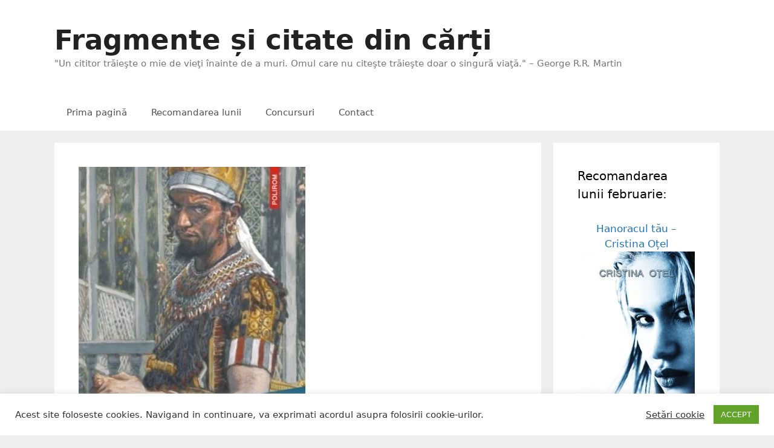

--- FILE ---
content_type: text/html; charset=UTF-8
request_url: https://www.citatulzilei.org/citatul-zilei-10-mai-2017-irod-asko-sahlberg.html
body_size: 24525
content:
<!DOCTYPE html><html lang="ro-RO"><head><meta charset="UTF-8"><meta name='robots' content='index, follow, max-image-preview:large, max-snippet:-1, max-video-preview:-1' /><meta name="viewport" content="width=device-width, initial-scale=1"><title>Citatul zilei - 10 mai 2017: Irod - Asko Sahlberg - Fragmente și citate din cărți</title><link rel="canonical" href="https://www.citatulzilei.org/citatul-zilei-10-mai-2017-irod-asko-sahlberg.html" /><meta property="og:locale" content="ro_RO" /><meta property="og:type" content="article" /><meta property="og:title" content="Citatul zilei - 10 mai 2017: Irod - Asko Sahlberg - Fragmente și citate din cărți" /><meta property="og:description" content="Încep să mă plimb încolo și-ncoace, o agitație ciudată mă cuprinde cu totul. Aș putea să o pun pe seama veștilor rele, dar n-aș face decât să mă amăgesc singur. Această stare de neliniște mă chinuie adesea, e ca și când toți anii adunați la un loc mi-ar apăsa pe suflet. Simt că trebuie să ... Citește mai mult" /><meta property="og:url" content="https://www.citatulzilei.org/citatul-zilei-10-mai-2017-irod-asko-sahlberg.html" /><meta property="og:site_name" content="Fragmente și citate din cărți" /><meta property="article:published_time" content="2017-05-10T07:00:44+00:00" /><meta property="og:image" content="https://www.citatulzilei.org/wp-content/uploads/2017/05/irod.jpg" /><meta property="og:image:width" content="375" /><meta property="og:image:height" content="572" /><meta property="og:image:type" content="image/jpeg" /><meta name="author" content="Alex" /><meta name="twitter:card" content="summary_large_image" /><meta name="twitter:creator" content="@citate_carti" /><meta name="twitter:site" content="@citate_carti" /><meta name="twitter:label1" content="Scris de" /><meta name="twitter:data1" content="Alex" /><meta name="twitter:label2" content="Timp estimat pentru citire" /><meta name="twitter:data2" content="5 minute" /> <script type="application/ld+json" class="yoast-schema-graph">{"@context":"https://schema.org","@graph":[{"@type":"Article","@id":"https://www.citatulzilei.org/citatul-zilei-10-mai-2017-irod-asko-sahlberg.html#article","isPartOf":{"@id":"https://www.citatulzilei.org/citatul-zilei-10-mai-2017-irod-asko-sahlberg.html"},"author":{"name":"Alex","@id":"https://www.citatulzilei.org/#/schema/person/b0135b08487f882dfa61e049ccec37ed"},"headline":"Citatul zilei &#8211; 10 mai 2017: Irod &#8211; Asko Sahlberg","datePublished":"2017-05-10T07:00:44+00:00","mainEntityOfPage":{"@id":"https://www.citatulzilei.org/citatul-zilei-10-mai-2017-irod-asko-sahlberg.html"},"wordCount":1004,"publisher":{"@id":"https://www.citatulzilei.org/#/schema/person/b0135b08487f882dfa61e049ccec37ed"},"image":{"@id":"https://www.citatulzilei.org/citatul-zilei-10-mai-2017-irod-asko-sahlberg.html#primaryimage"},"thumbnailUrl":"https://www.citatulzilei.org/wp-content/uploads/2017/05/irod.jpg","keywords":["Asko Sahlberg","carte","citate","Editura Polirom","fictiune","fragment","Irod","Irod - Asko Sahlberg","literatură","literatură contemporană","Polirom"],"articleSection":["Fragmentul zilei "],"inLanguage":"ro-RO"},{"@type":"WebPage","@id":"https://www.citatulzilei.org/citatul-zilei-10-mai-2017-irod-asko-sahlberg.html","url":"https://www.citatulzilei.org/citatul-zilei-10-mai-2017-irod-asko-sahlberg.html","name":"Citatul zilei - 10 mai 2017: Irod - Asko Sahlberg - Fragmente și citate din cărți","isPartOf":{"@id":"https://www.citatulzilei.org/#website"},"primaryImageOfPage":{"@id":"https://www.citatulzilei.org/citatul-zilei-10-mai-2017-irod-asko-sahlberg.html#primaryimage"},"image":{"@id":"https://www.citatulzilei.org/citatul-zilei-10-mai-2017-irod-asko-sahlberg.html#primaryimage"},"thumbnailUrl":"https://www.citatulzilei.org/wp-content/uploads/2017/05/irod.jpg","datePublished":"2017-05-10T07:00:44+00:00","breadcrumb":{"@id":"https://www.citatulzilei.org/citatul-zilei-10-mai-2017-irod-asko-sahlberg.html#breadcrumb"},"inLanguage":"ro-RO","potentialAction":[{"@type":"ReadAction","target":["https://www.citatulzilei.org/citatul-zilei-10-mai-2017-irod-asko-sahlberg.html"]}]},{"@type":"ImageObject","inLanguage":"ro-RO","@id":"https://www.citatulzilei.org/citatul-zilei-10-mai-2017-irod-asko-sahlberg.html#primaryimage","url":"https://www.citatulzilei.org/wp-content/uploads/2017/05/irod.jpg","contentUrl":"https://www.citatulzilei.org/wp-content/uploads/2017/05/irod.jpg","width":375,"height":572},{"@type":"BreadcrumbList","@id":"https://www.citatulzilei.org/citatul-zilei-10-mai-2017-irod-asko-sahlberg.html#breadcrumb","itemListElement":[{"@type":"ListItem","position":1,"name":"Prima pagină","item":"https://www.citatulzilei.org/"},{"@type":"ListItem","position":2,"name":"Citatul zilei &#8211; 10 mai 2017: Irod &#8211; Asko Sahlberg"}]},{"@type":"WebSite","@id":"https://www.citatulzilei.org/#website","url":"https://www.citatulzilei.org/","name":"Fragmente și citate din cărți","description":"&quot;Un cititor trăieşte o mie de vieţi înainte de a muri. Omul care nu citeşte trăieşte doar o singură viaţă.&quot; - George R.R. Martin","publisher":{"@id":"https://www.citatulzilei.org/#/schema/person/b0135b08487f882dfa61e049ccec37ed"},"potentialAction":[{"@type":"SearchAction","target":{"@type":"EntryPoint","urlTemplate":"https://www.citatulzilei.org/?s={search_term_string}"},"query-input":{"@type":"PropertyValueSpecification","valueRequired":true,"valueName":"search_term_string"}}],"inLanguage":"ro-RO"},{"@type":["Person","Organization"],"@id":"https://www.citatulzilei.org/#/schema/person/b0135b08487f882dfa61e049ccec37ed","name":"Alex","image":{"@type":"ImageObject","inLanguage":"ro-RO","@id":"https://www.citatulzilei.org/#/schema/person/image/","url":"https://www.citatulzilei.org/wp-content/litespeed/avatar/da90b53759ff74b081b6563671df60ad.jpg?ver=1768409637","contentUrl":"https://www.citatulzilei.org/wp-content/litespeed/avatar/da90b53759ff74b081b6563671df60ad.jpg?ver=1768409637","caption":"Alex"},"logo":{"@id":"https://www.citatulzilei.org/#/schema/person/image/"}}]}</script> <link rel='dns-prefetch' href='//www.googletagmanager.com' /><link rel="alternate" type="application/rss+xml" title="Fragmente și citate din cărți &raquo; Flux" href="https://www.citatulzilei.org/feed" /><link rel="alternate" type="application/rss+xml" title="Fragmente și citate din cărți &raquo; Flux comentarii" href="https://www.citatulzilei.org/comments/feed" /><link rel="alternate" title="oEmbed (JSON)" type="application/json+oembed" href="https://www.citatulzilei.org/wp-json/oembed/1.0/embed?url=https%3A%2F%2Fwww.citatulzilei.org%2Fcitatul-zilei-10-mai-2017-irod-asko-sahlberg.html" /><link rel="alternate" title="oEmbed (XML)" type="text/xml+oembed" href="https://www.citatulzilei.org/wp-json/oembed/1.0/embed?url=https%3A%2F%2Fwww.citatulzilei.org%2Fcitatul-zilei-10-mai-2017-irod-asko-sahlberg.html&#038;format=xml" /><style>.lazyload,
			.lazyloading {
				max-width: 100%;
			}</style><style id='wp-img-auto-sizes-contain-inline-css'>img:is([sizes=auto i],[sizes^="auto," i]){contain-intrinsic-size:3000px 1500px}
/*# sourceURL=wp-img-auto-sizes-contain-inline-css */</style><link data-optimized="2" rel="stylesheet" href="https://www.citatulzilei.org/wp-content/litespeed/css/bc7ceaddd67fa95e12ddf869c10704ec.css?ver=d3cd1" /><style id='wp-emoji-styles-inline-css'>img.wp-smiley, img.emoji {
		display: inline !important;
		border: none !important;
		box-shadow: none !important;
		height: 1em !important;
		width: 1em !important;
		margin: 0 0.07em !important;
		vertical-align: -0.1em !important;
		background: none !important;
		padding: 0 !important;
	}
/*# sourceURL=wp-emoji-styles-inline-css */</style><style id='global-styles-inline-css'>:root{--wp--preset--aspect-ratio--square: 1;--wp--preset--aspect-ratio--4-3: 4/3;--wp--preset--aspect-ratio--3-4: 3/4;--wp--preset--aspect-ratio--3-2: 3/2;--wp--preset--aspect-ratio--2-3: 2/3;--wp--preset--aspect-ratio--16-9: 16/9;--wp--preset--aspect-ratio--9-16: 9/16;--wp--preset--color--black: #000000;--wp--preset--color--cyan-bluish-gray: #abb8c3;--wp--preset--color--white: #ffffff;--wp--preset--color--pale-pink: #f78da7;--wp--preset--color--vivid-red: #cf2e2e;--wp--preset--color--luminous-vivid-orange: #ff6900;--wp--preset--color--luminous-vivid-amber: #fcb900;--wp--preset--color--light-green-cyan: #7bdcb5;--wp--preset--color--vivid-green-cyan: #00d084;--wp--preset--color--pale-cyan-blue: #8ed1fc;--wp--preset--color--vivid-cyan-blue: #0693e3;--wp--preset--color--vivid-purple: #9b51e0;--wp--preset--color--contrast: var(--contrast);--wp--preset--color--contrast-2: var(--contrast-2);--wp--preset--color--contrast-3: var(--contrast-3);--wp--preset--color--base: var(--base);--wp--preset--color--base-2: var(--base-2);--wp--preset--color--base-3: var(--base-3);--wp--preset--color--accent: var(--accent);--wp--preset--gradient--vivid-cyan-blue-to-vivid-purple: linear-gradient(135deg,rgb(6,147,227) 0%,rgb(155,81,224) 100%);--wp--preset--gradient--light-green-cyan-to-vivid-green-cyan: linear-gradient(135deg,rgb(122,220,180) 0%,rgb(0,208,130) 100%);--wp--preset--gradient--luminous-vivid-amber-to-luminous-vivid-orange: linear-gradient(135deg,rgb(252,185,0) 0%,rgb(255,105,0) 100%);--wp--preset--gradient--luminous-vivid-orange-to-vivid-red: linear-gradient(135deg,rgb(255,105,0) 0%,rgb(207,46,46) 100%);--wp--preset--gradient--very-light-gray-to-cyan-bluish-gray: linear-gradient(135deg,rgb(238,238,238) 0%,rgb(169,184,195) 100%);--wp--preset--gradient--cool-to-warm-spectrum: linear-gradient(135deg,rgb(74,234,220) 0%,rgb(151,120,209) 20%,rgb(207,42,186) 40%,rgb(238,44,130) 60%,rgb(251,105,98) 80%,rgb(254,248,76) 100%);--wp--preset--gradient--blush-light-purple: linear-gradient(135deg,rgb(255,206,236) 0%,rgb(152,150,240) 100%);--wp--preset--gradient--blush-bordeaux: linear-gradient(135deg,rgb(254,205,165) 0%,rgb(254,45,45) 50%,rgb(107,0,62) 100%);--wp--preset--gradient--luminous-dusk: linear-gradient(135deg,rgb(255,203,112) 0%,rgb(199,81,192) 50%,rgb(65,88,208) 100%);--wp--preset--gradient--pale-ocean: linear-gradient(135deg,rgb(255,245,203) 0%,rgb(182,227,212) 50%,rgb(51,167,181) 100%);--wp--preset--gradient--electric-grass: linear-gradient(135deg,rgb(202,248,128) 0%,rgb(113,206,126) 100%);--wp--preset--gradient--midnight: linear-gradient(135deg,rgb(2,3,129) 0%,rgb(40,116,252) 100%);--wp--preset--font-size--small: 13px;--wp--preset--font-size--medium: 20px;--wp--preset--font-size--large: 36px;--wp--preset--font-size--x-large: 42px;--wp--preset--spacing--20: 0.44rem;--wp--preset--spacing--30: 0.67rem;--wp--preset--spacing--40: 1rem;--wp--preset--spacing--50: 1.5rem;--wp--preset--spacing--60: 2.25rem;--wp--preset--spacing--70: 3.38rem;--wp--preset--spacing--80: 5.06rem;--wp--preset--shadow--natural: 6px 6px 9px rgba(0, 0, 0, 0.2);--wp--preset--shadow--deep: 12px 12px 50px rgba(0, 0, 0, 0.4);--wp--preset--shadow--sharp: 6px 6px 0px rgba(0, 0, 0, 0.2);--wp--preset--shadow--outlined: 6px 6px 0px -3px rgb(255, 255, 255), 6px 6px rgb(0, 0, 0);--wp--preset--shadow--crisp: 6px 6px 0px rgb(0, 0, 0);}:where(.is-layout-flex){gap: 0.5em;}:where(.is-layout-grid){gap: 0.5em;}body .is-layout-flex{display: flex;}.is-layout-flex{flex-wrap: wrap;align-items: center;}.is-layout-flex > :is(*, div){margin: 0;}body .is-layout-grid{display: grid;}.is-layout-grid > :is(*, div){margin: 0;}:where(.wp-block-columns.is-layout-flex){gap: 2em;}:where(.wp-block-columns.is-layout-grid){gap: 2em;}:where(.wp-block-post-template.is-layout-flex){gap: 1.25em;}:where(.wp-block-post-template.is-layout-grid){gap: 1.25em;}.has-black-color{color: var(--wp--preset--color--black) !important;}.has-cyan-bluish-gray-color{color: var(--wp--preset--color--cyan-bluish-gray) !important;}.has-white-color{color: var(--wp--preset--color--white) !important;}.has-pale-pink-color{color: var(--wp--preset--color--pale-pink) !important;}.has-vivid-red-color{color: var(--wp--preset--color--vivid-red) !important;}.has-luminous-vivid-orange-color{color: var(--wp--preset--color--luminous-vivid-orange) !important;}.has-luminous-vivid-amber-color{color: var(--wp--preset--color--luminous-vivid-amber) !important;}.has-light-green-cyan-color{color: var(--wp--preset--color--light-green-cyan) !important;}.has-vivid-green-cyan-color{color: var(--wp--preset--color--vivid-green-cyan) !important;}.has-pale-cyan-blue-color{color: var(--wp--preset--color--pale-cyan-blue) !important;}.has-vivid-cyan-blue-color{color: var(--wp--preset--color--vivid-cyan-blue) !important;}.has-vivid-purple-color{color: var(--wp--preset--color--vivid-purple) !important;}.has-black-background-color{background-color: var(--wp--preset--color--black) !important;}.has-cyan-bluish-gray-background-color{background-color: var(--wp--preset--color--cyan-bluish-gray) !important;}.has-white-background-color{background-color: var(--wp--preset--color--white) !important;}.has-pale-pink-background-color{background-color: var(--wp--preset--color--pale-pink) !important;}.has-vivid-red-background-color{background-color: var(--wp--preset--color--vivid-red) !important;}.has-luminous-vivid-orange-background-color{background-color: var(--wp--preset--color--luminous-vivid-orange) !important;}.has-luminous-vivid-amber-background-color{background-color: var(--wp--preset--color--luminous-vivid-amber) !important;}.has-light-green-cyan-background-color{background-color: var(--wp--preset--color--light-green-cyan) !important;}.has-vivid-green-cyan-background-color{background-color: var(--wp--preset--color--vivid-green-cyan) !important;}.has-pale-cyan-blue-background-color{background-color: var(--wp--preset--color--pale-cyan-blue) !important;}.has-vivid-cyan-blue-background-color{background-color: var(--wp--preset--color--vivid-cyan-blue) !important;}.has-vivid-purple-background-color{background-color: var(--wp--preset--color--vivid-purple) !important;}.has-black-border-color{border-color: var(--wp--preset--color--black) !important;}.has-cyan-bluish-gray-border-color{border-color: var(--wp--preset--color--cyan-bluish-gray) !important;}.has-white-border-color{border-color: var(--wp--preset--color--white) !important;}.has-pale-pink-border-color{border-color: var(--wp--preset--color--pale-pink) !important;}.has-vivid-red-border-color{border-color: var(--wp--preset--color--vivid-red) !important;}.has-luminous-vivid-orange-border-color{border-color: var(--wp--preset--color--luminous-vivid-orange) !important;}.has-luminous-vivid-amber-border-color{border-color: var(--wp--preset--color--luminous-vivid-amber) !important;}.has-light-green-cyan-border-color{border-color: var(--wp--preset--color--light-green-cyan) !important;}.has-vivid-green-cyan-border-color{border-color: var(--wp--preset--color--vivid-green-cyan) !important;}.has-pale-cyan-blue-border-color{border-color: var(--wp--preset--color--pale-cyan-blue) !important;}.has-vivid-cyan-blue-border-color{border-color: var(--wp--preset--color--vivid-cyan-blue) !important;}.has-vivid-purple-border-color{border-color: var(--wp--preset--color--vivid-purple) !important;}.has-vivid-cyan-blue-to-vivid-purple-gradient-background{background: var(--wp--preset--gradient--vivid-cyan-blue-to-vivid-purple) !important;}.has-light-green-cyan-to-vivid-green-cyan-gradient-background{background: var(--wp--preset--gradient--light-green-cyan-to-vivid-green-cyan) !important;}.has-luminous-vivid-amber-to-luminous-vivid-orange-gradient-background{background: var(--wp--preset--gradient--luminous-vivid-amber-to-luminous-vivid-orange) !important;}.has-luminous-vivid-orange-to-vivid-red-gradient-background{background: var(--wp--preset--gradient--luminous-vivid-orange-to-vivid-red) !important;}.has-very-light-gray-to-cyan-bluish-gray-gradient-background{background: var(--wp--preset--gradient--very-light-gray-to-cyan-bluish-gray) !important;}.has-cool-to-warm-spectrum-gradient-background{background: var(--wp--preset--gradient--cool-to-warm-spectrum) !important;}.has-blush-light-purple-gradient-background{background: var(--wp--preset--gradient--blush-light-purple) !important;}.has-blush-bordeaux-gradient-background{background: var(--wp--preset--gradient--blush-bordeaux) !important;}.has-luminous-dusk-gradient-background{background: var(--wp--preset--gradient--luminous-dusk) !important;}.has-pale-ocean-gradient-background{background: var(--wp--preset--gradient--pale-ocean) !important;}.has-electric-grass-gradient-background{background: var(--wp--preset--gradient--electric-grass) !important;}.has-midnight-gradient-background{background: var(--wp--preset--gradient--midnight) !important;}.has-small-font-size{font-size: var(--wp--preset--font-size--small) !important;}.has-medium-font-size{font-size: var(--wp--preset--font-size--medium) !important;}.has-large-font-size{font-size: var(--wp--preset--font-size--large) !important;}.has-x-large-font-size{font-size: var(--wp--preset--font-size--x-large) !important;}
/*# sourceURL=global-styles-inline-css */</style><style id='classic-theme-styles-inline-css'>/*! This file is auto-generated */
.wp-block-button__link{color:#fff;background-color:#32373c;border-radius:9999px;box-shadow:none;text-decoration:none;padding:calc(.667em + 2px) calc(1.333em + 2px);font-size:1.125em}.wp-block-file__button{background:#32373c;color:#fff;text-decoration:none}
/*# sourceURL=/wp-includes/css/classic-themes.min.css */</style><style id='generate-style-inline-css'>body{background-color:#efefef;color:#3a3a3a;}a{color:#1e73be;}a:hover, a:focus, a:active{color:#000000;}body .grid-container{max-width:1100px;}.wp-block-group__inner-container{max-width:1100px;margin-left:auto;margin-right:auto;}.generate-back-to-top{font-size:20px;border-radius:3px;position:fixed;bottom:30px;right:30px;line-height:40px;width:40px;text-align:center;z-index:10;transition:opacity 300ms ease-in-out;opacity:0.1;transform:translateY(1000px);}.generate-back-to-top__show{opacity:1;transform:translateY(0);}:root{--contrast:#222222;--contrast-2:#575760;--contrast-3:#b2b2be;--base:#f0f0f0;--base-2:#f7f8f9;--base-3:#ffffff;--accent:#1e73be;}:root .has-contrast-color{color:var(--contrast);}:root .has-contrast-background-color{background-color:var(--contrast);}:root .has-contrast-2-color{color:var(--contrast-2);}:root .has-contrast-2-background-color{background-color:var(--contrast-2);}:root .has-contrast-3-color{color:var(--contrast-3);}:root .has-contrast-3-background-color{background-color:var(--contrast-3);}:root .has-base-color{color:var(--base);}:root .has-base-background-color{background-color:var(--base);}:root .has-base-2-color{color:var(--base-2);}:root .has-base-2-background-color{background-color:var(--base-2);}:root .has-base-3-color{color:var(--base-3);}:root .has-base-3-background-color{background-color:var(--base-3);}:root .has-accent-color{color:var(--accent);}:root .has-accent-background-color{background-color:var(--accent);}body, button, input, select, textarea{font-family:-apple-system, system-ui, BlinkMacSystemFont, "Segoe UI", Helvetica, Arial, sans-serif, "Apple Color Emoji", "Segoe UI Emoji", "Segoe UI Symbol";}body{line-height:1.5;}.entry-content > [class*="wp-block-"]:not(:last-child):not(.wp-block-heading){margin-bottom:1.5em;}.main-title{font-size:45px;}.main-navigation .main-nav ul ul li a{font-size:14px;}.sidebar .widget, .footer-widgets .widget{font-size:17px;}h1{font-weight:300;font-size:40px;}h2{font-weight:300;font-size:30px;}h3{font-size:20px;}h4{font-size:inherit;}h5{font-size:inherit;}@media (max-width:768px){.main-title{font-size:30px;}h1{font-size:30px;}h2{font-size:25px;}}.top-bar{background-color:#636363;color:#ffffff;}.top-bar a{color:#ffffff;}.top-bar a:hover{color:#303030;}.site-header{background-color:#ffffff;color:#3a3a3a;}.site-header a{color:#3a3a3a;}.main-title a,.main-title a:hover{color:#222222;}.site-description{color:#757575;}.mobile-menu-control-wrapper .menu-toggle,.mobile-menu-control-wrapper .menu-toggle:hover,.mobile-menu-control-wrapper .menu-toggle:focus,.has-inline-mobile-toggle #site-navigation.toggled{background-color:rgba(0, 0, 0, 0.02);}.main-navigation,.main-navigation ul ul{background-color:#ffffff;}.main-navigation .main-nav ul li a, .main-navigation .menu-toggle, .main-navigation .menu-bar-items{color:#515151;}.main-navigation .main-nav ul li:not([class*="current-menu-"]):hover > a, .main-navigation .main-nav ul li:not([class*="current-menu-"]):focus > a, .main-navigation .main-nav ul li.sfHover:not([class*="current-menu-"]) > a, .main-navigation .menu-bar-item:hover > a, .main-navigation .menu-bar-item.sfHover > a{color:#7a8896;background-color:#ffffff;}button.menu-toggle:hover,button.menu-toggle:focus,.main-navigation .mobile-bar-items a,.main-navigation .mobile-bar-items a:hover,.main-navigation .mobile-bar-items a:focus{color:#515151;}.main-navigation .main-nav ul li[class*="current-menu-"] > a{color:#7a8896;background-color:#ffffff;}.navigation-search input[type="search"],.navigation-search input[type="search"]:active, .navigation-search input[type="search"]:focus, .main-navigation .main-nav ul li.search-item.active > a, .main-navigation .menu-bar-items .search-item.active > a{color:#7a8896;background-color:#ffffff;}.main-navigation ul ul{background-color:#eaeaea;}.main-navigation .main-nav ul ul li a{color:#515151;}.main-navigation .main-nav ul ul li:not([class*="current-menu-"]):hover > a,.main-navigation .main-nav ul ul li:not([class*="current-menu-"]):focus > a, .main-navigation .main-nav ul ul li.sfHover:not([class*="current-menu-"]) > a{color:#7a8896;background-color:#eaeaea;}.main-navigation .main-nav ul ul li[class*="current-menu-"] > a{color:#7a8896;background-color:#eaeaea;}.separate-containers .inside-article, .separate-containers .comments-area, .separate-containers .page-header, .one-container .container, .separate-containers .paging-navigation, .inside-page-header{background-color:#ffffff;}.entry-meta{color:#595959;}.entry-meta a{color:#595959;}.entry-meta a:hover{color:#1e73be;}.sidebar .widget{background-color:#ffffff;}.sidebar .widget .widget-title{color:#000000;}.footer-widgets{background-color:#ffffff;}.footer-widgets .widget-title{color:#000000;}.site-info{color:#ffffff;background-color:#222222;}.site-info a{color:#ffffff;}.site-info a:hover{color:#606060;}.footer-bar .widget_nav_menu .current-menu-item a{color:#606060;}input[type="text"],input[type="email"],input[type="url"],input[type="password"],input[type="search"],input[type="tel"],input[type="number"],textarea,select{color:#666666;background-color:#fafafa;border-color:#cccccc;}input[type="text"]:focus,input[type="email"]:focus,input[type="url"]:focus,input[type="password"]:focus,input[type="search"]:focus,input[type="tel"]:focus,input[type="number"]:focus,textarea:focus,select:focus{color:#666666;background-color:#ffffff;border-color:#bfbfbf;}button,html input[type="button"],input[type="reset"],input[type="submit"],a.button,a.wp-block-button__link:not(.has-background){color:#ffffff;background-color:#666666;}button:hover,html input[type="button"]:hover,input[type="reset"]:hover,input[type="submit"]:hover,a.button:hover,button:focus,html input[type="button"]:focus,input[type="reset"]:focus,input[type="submit"]:focus,a.button:focus,a.wp-block-button__link:not(.has-background):active,a.wp-block-button__link:not(.has-background):focus,a.wp-block-button__link:not(.has-background):hover{color:#ffffff;background-color:#3f3f3f;}a.generate-back-to-top{background-color:rgba( 0,0,0,0.4 );color:#ffffff;}a.generate-back-to-top:hover,a.generate-back-to-top:focus{background-color:rgba( 0,0,0,0.6 );color:#ffffff;}:root{--gp-search-modal-bg-color:var(--base-3);--gp-search-modal-text-color:var(--contrast);--gp-search-modal-overlay-bg-color:rgba(0,0,0,0.2);}@media (max-width:768px){.main-navigation .menu-bar-item:hover > a, .main-navigation .menu-bar-item.sfHover > a{background:none;color:#515151;}}.inside-top-bar{padding:10px;}.inside-header{padding:40px;}.site-main .wp-block-group__inner-container{padding:40px;}.entry-content .alignwide, body:not(.no-sidebar) .entry-content .alignfull{margin-left:-40px;width:calc(100% + 80px);max-width:calc(100% + 80px);}.rtl .menu-item-has-children .dropdown-menu-toggle{padding-left:20px;}.rtl .main-navigation .main-nav ul li.menu-item-has-children > a{padding-right:20px;}.site-info{padding:20px;}@media (max-width:768px){.separate-containers .inside-article, .separate-containers .comments-area, .separate-containers .page-header, .separate-containers .paging-navigation, .one-container .site-content, .inside-page-header{padding:30px;}.site-main .wp-block-group__inner-container{padding:30px;}.site-info{padding-right:10px;padding-left:10px;}.entry-content .alignwide, body:not(.no-sidebar) .entry-content .alignfull{margin-left:-30px;width:calc(100% + 60px);max-width:calc(100% + 60px);}}.one-container .sidebar .widget{padding:0px;}/* End cached CSS */@media (max-width:768px){.main-navigation .menu-toggle,.main-navigation .mobile-bar-items,.sidebar-nav-mobile:not(#sticky-placeholder){display:block;}.main-navigation ul,.gen-sidebar-nav{display:none;}[class*="nav-float-"] .site-header .inside-header > *{float:none;clear:both;}}
/*# sourceURL=generate-style-inline-css */</style> <script src="https://www.citatulzilei.org/wp-includes/js/jquery/jquery.min.js?ver=3.7.1" id="jquery-core-js"></script> <script data-optimized="1" src="https://www.citatulzilei.org/wp-content/litespeed/js/62530fcb910ff44497889d3941f1b93c.js?ver=9c258" id="jquery-migrate-js"></script> <script id="cookie-law-info-js-extra">var Cli_Data = {"nn_cookie_ids":[],"cookielist":[],"non_necessary_cookies":[],"ccpaEnabled":"","ccpaRegionBased":"","ccpaBarEnabled":"","strictlyEnabled":["necessary","obligatoire"],"ccpaType":"gdpr","js_blocking":"1","custom_integration":"","triggerDomRefresh":"","secure_cookies":""};
var cli_cookiebar_settings = {"animate_speed_hide":"500","animate_speed_show":"500","background":"#FFF","border":"#b1a6a6c2","border_on":"","button_1_button_colour":"#61a229","button_1_button_hover":"#4e8221","button_1_link_colour":"#fff","button_1_as_button":"1","button_1_new_win":"","button_2_button_colour":"#333","button_2_button_hover":"#292929","button_2_link_colour":"#444","button_2_as_button":"","button_2_hidebar":"","button_3_button_colour":"#3566bb","button_3_button_hover":"#2a5296","button_3_link_colour":"#fff","button_3_as_button":"1","button_3_new_win":"","button_4_button_colour":"#000","button_4_button_hover":"#000000","button_4_link_colour":"#333333","button_4_as_button":"","button_7_button_colour":"#61a229","button_7_button_hover":"#4e8221","button_7_link_colour":"#fff","button_7_as_button":"1","button_7_new_win":"","font_family":"inherit","header_fix":"","notify_animate_hide":"1","notify_animate_show":"","notify_div_id":"#cookie-law-info-bar","notify_position_horizontal":"right","notify_position_vertical":"bottom","scroll_close":"","scroll_close_reload":"","accept_close_reload":"","reject_close_reload":"","showagain_tab":"","showagain_background":"#fff","showagain_border":"#000","showagain_div_id":"#cookie-law-info-again","showagain_x_position":"100px","text":"#333333","show_once_yn":"","show_once":"10000","logging_on":"","as_popup":"","popup_overlay":"1","bar_heading_text":"","cookie_bar_as":"banner","popup_showagain_position":"bottom-right","widget_position":"left"};
var log_object = {"ajax_url":"https://www.citatulzilei.org/wp-admin/admin-ajax.php"};
//# sourceURL=cookie-law-info-js-extra</script> <script data-optimized="1" src="https://www.citatulzilei.org/wp-content/litespeed/js/70725fa370b31cfe6c11605594c59c8b.js?ver=7856d" id="cookie-law-info-js"></script> 
 <script src="https://www.googletagmanager.com/gtag/js?id=GT-TNPBXP6" id="google_gtagjs-js" async></script> <script id="google_gtagjs-js-after">window.dataLayer = window.dataLayer || [];function gtag(){dataLayer.push(arguments);}
gtag("set","linker",{"domains":["www.citatulzilei.org"]});
gtag("js", new Date());
gtag("set", "developer_id.dZTNiMT", true);
gtag("config", "GT-TNPBXP6");
//# sourceURL=google_gtagjs-js-after</script> <link rel="https://api.w.org/" href="https://www.citatulzilei.org/wp-json/" /><link rel="alternate" title="JSON" type="application/json" href="https://www.citatulzilei.org/wp-json/wp/v2/posts/1755" /><link rel="EditURI" type="application/rsd+xml" title="RSD" href="https://www.citatulzilei.org/xmlrpc.php?rsd" /><meta name="generator" content="WordPress 6.9" /><link rel='shortlink' href='https://www.citatulzilei.org/?p=1755' /><meta name="generator" content="Site Kit by Google 1.170.0" /> <script type="text/javascript">var _statcounter = _statcounter || [];
			_statcounter.push({"tags": {"author": "Alex"}});</script> <script>document.documentElement.className = document.documentElement.className.replace('no-js', 'js');</script> <style>.no-js img.lazyload {
				display: none;
			}

			figure.wp-block-image img.lazyloading {
				min-width: 150px;
			}

			.lazyload,
			.lazyloading {
				--smush-placeholder-width: 100px;
				--smush-placeholder-aspect-ratio: 1/1;
				width: var(--smush-image-width, var(--smush-placeholder-width)) !important;
				aspect-ratio: var(--smush-image-aspect-ratio, var(--smush-placeholder-aspect-ratio)) !important;
			}

						.lazyload, .lazyloading {
				opacity: 0;
			}

			.lazyloaded {
				opacity: 1;
				transition: opacity 400ms;
				transition-delay: 0ms;
			}</style><meta name="google-adsense-platform-account" content="ca-host-pub-2644536267352236"><meta name="google-adsense-platform-domain" content="sitekit.withgoogle.com"> <script>( function( w, d, s, l, i ) {
				w[l] = w[l] || [];
				w[l].push( {'gtm.start': new Date().getTime(), event: 'gtm.js'} );
				var f = d.getElementsByTagName( s )[0],
					j = d.createElement( s ), dl = l != 'dataLayer' ? '&l=' + l : '';
				j.async = true;
				j.src = 'https://www.googletagmanager.com/gtm.js?id=' + i + dl;
				f.parentNode.insertBefore( j, f );
			} )( window, document, 'script', 'dataLayer', 'GTM-5VSQZQN' );</script> 
 <script>(function(w,d,s,l,i){w[l]=w[l]||[];w[l].push({'gtm.start':
new Date().getTime(),event:'gtm.js'});var f=d.getElementsByTagName(s)[0],
j=d.createElement(s),dl=l!='dataLayer'?'&l='+l:'';j.async=true;j.src=
'https://www.googletagmanager.com/gtm.js?id='+i+dl;f.parentNode.insertBefore(j,f);
})(window,document,'script','dataLayer','GTM-5VSQZQN');</script> <meta name="yandex-verification" content="c2fd0995655b301c" /><link rel="icon" href="https://www.citatulzilei.org/wp-content/uploads/2016/03/cropped-carti-e1458736397907-150x150.jpg" sizes="32x32" /><link rel="icon" href="https://www.citatulzilei.org/wp-content/uploads/2016/03/cropped-carti-e1458736397907-300x300.jpg" sizes="192x192" /><link rel="apple-touch-icon" href="https://www.citatulzilei.org/wp-content/uploads/2016/03/cropped-carti-e1458736397907-300x300.jpg" /><meta name="msapplication-TileImage" content="https://www.citatulzilei.org/wp-content/uploads/2016/03/cropped-carti-e1458736397907-300x300.jpg" /></head><body class="wp-singular post-template-default single single-post postid-1755 single-format-standard wp-embed-responsive wp-theme-generatepress right-sidebar nav-below-header separate-containers fluid-header active-footer-widgets-3 nav-aligned-left header-aligned-left dropdown-hover featured-image-active" itemtype="https://schema.org/Blog" itemscope>
<noscript>
<iframe data-src="https://www.googletagmanager.com/ns.html?id=GTM-5VSQZQN" height="0" width="0" style="display:none;visibility:hidden" src="[data-uri]" class="lazyload" data-load-mode="1"></iframe>
</noscript>
<a class="screen-reader-text skip-link" href="#content" title="Sari la conținut">Sari la conținut</a><header class="site-header" id="masthead" aria-label="Site"  itemtype="https://schema.org/WPHeader" itemscope><div class="inside-header grid-container grid-parent"><div class="site-branding"><p class="main-title" itemprop="headline">
<a href="https://www.citatulzilei.org/" rel="home">Fragmente și citate din cărți</a></p><p class="site-description" itemprop="description">"Un cititor trăieşte o mie de vieţi înainte de a muri. Omul care nu citeşte trăieşte doar o singură viaţă." – George R.R. Martin</p></div></div></header><nav class="main-navigation sub-menu-right" id="site-navigation" aria-label="Principal"  itemtype="https://schema.org/SiteNavigationElement" itemscope><div class="inside-navigation grid-container grid-parent">
<button class="menu-toggle" aria-controls="primary-menu" aria-expanded="false">
<span class="mobile-menu">Meniu</span>				</button><div id="primary-menu" class="main-nav"><ul id="menu-menu-1" class=" menu sf-menu"><li id="menu-item-11543" class="menu-item menu-item-type-custom menu-item-object-custom menu-item-home menu-item-11543"><a href="https://www.citatulzilei.org/">Prima pagină</a></li><li id="menu-item-3743" class="menu-item menu-item-type-post_type menu-item-object-page menu-item-3743"><a href="https://www.citatulzilei.org/recomandarea-lunii">Recomandarea lunii</a></li><li id="menu-item-3744" class="menu-item menu-item-type-post_type menu-item-object-page menu-item-3744"><a href="https://www.citatulzilei.org/concursuri">Concursuri</a></li><li id="menu-item-3745" class="menu-item menu-item-type-post_type menu-item-object-page menu-item-3745"><a href="https://www.citatulzilei.org/contact">Contact</a></li></ul></div></div></nav><div class="site grid-container container hfeed grid-parent" id="page"><div class="site-content" id="content"><div class="content-area grid-parent mobile-grid-100 grid-75 tablet-grid-75" id="primary"><main class="site-main" id="main"><article id="post-1755" class="post-1755 post type-post status-publish format-standard has-post-thumbnail hentry category-fragmentul-zilei tag-asko-sahlberg tag-carte tag-citate tag-editura-polirom tag-fictiune tag-fragment tag-irod tag-irod-asko-sahlberg tag-literatura tag-literatura-contemporana tag-polirom" itemtype="https://schema.org/CreativeWork" itemscope><div class="inside-article"><div class="featured-image page-header-image-single grid-container grid-parent">
<img data-lazyloaded="1" data-placeholder-resp="375x572" src="data:image/svg+xml,%3Csvg%20xmlns%3D%22http%3A%2F%2Fwww.w3.org%2F2000%2Fsvg%22%20width%3D%22375%22%20height%3D%22572%22%20viewBox%3D%220%200%20375%20572%22%3E%3Cfilter%20id%3D%22b%22%3E%3CfeGaussianBlur%20stdDeviation%3D%2212%22%20%2F%3E%3C%2Ffilter%3E%3Cpath%20fill%3D%22%238a8d8e%22%20d%3D%22M0%200h375v572H0z%22%2F%3E%3Cg%20filter%3D%22url(%23b)%22%20transform%3D%22translate(1.1%201.1)%20scale(2.23438)%22%20fill-opacity%3D%22.5%22%3E%3Cellipse%20fill%3D%22%23fff%22%20cx%3D%2282%22%20cy%3D%22197%22%20rx%3D%2262%22%20ry%3D%2236%22%2F%3E%3Cellipse%20fill%3D%22%23524f4e%22%20rx%3D%221%22%20ry%3D%221%22%20transform%3D%22matrix(-30.64252%20-3.9147%208.0351%20-62.89531%2084.7%20108.7)%22%2F%3E%3Cpath%20fill%3D%22%2308363d%22%20d%3D%22M-71.3%20259l19.9-57.7L93.3%20251l-19.9%2057.6z%22%2F%3E%3Cellipse%20fill%3D%22%231d8ca3%22%20rx%3D%221%22%20ry%3D%221%22%20transform%3D%22rotate(74.2%20-37.6%20202)%20scale(20.15884%2032.19531)%22%2F%3E%3C%2Fg%3E%3C%2Fsvg%3E" width="375" height="572" data-src="https://www.citatulzilei.org/wp-content/uploads/2017/05/irod.jpg.webp" class="attachment-full size-full wp-post-image" alt="" itemprop="image" decoding="async" fetchpriority="high" data-srcset="https://www.citatulzilei.org/wp-content/uploads/2017/05/irod.jpg.webp 375w, https://www.citatulzilei.org/wp-content/uploads/2017/05/irod-197x300.jpg.webp 197w" data-sizes="(max-width: 375px) 100vw, 375px" /><noscript><img width="375" height="572" src="https://www.citatulzilei.org/wp-content/uploads/2017/05/irod.jpg.webp" class="attachment-full size-full wp-post-image" alt="" itemprop="image" decoding="async" fetchpriority="high" srcset="https://www.citatulzilei.org/wp-content/uploads/2017/05/irod.jpg.webp 375w, https://www.citatulzilei.org/wp-content/uploads/2017/05/irod-197x300.jpg.webp 197w" sizes="(max-width: 375px) 100vw, 375px" /></noscript></div><header class="entry-header"><h1 class="entry-title" itemprop="headline">Citatul zilei &#8211; 10 mai 2017: Irod &#8211; Asko Sahlberg</h1><div class="entry-meta">
<span class="posted-on"><time class="entry-date published" datetime="2017-05-10T10:00:44+03:00" itemprop="datePublished">10 mai 2017</time></span> <span class="byline">de <span class="author vcard" itemprop="author" itemtype="https://schema.org/Person" itemscope><a class="url fn n" href="https://www.citatulzilei.org/author/alex" title="Vezi toate articolele lui Alex" rel="author" itemprop="url"><span class="author-name" itemprop="name">Alex</span></a></span></span></div></header><div class="entry-content" itemprop="text"><p style="text-align: justify;">Încep să mă plimb încolo și-ncoace, o agitație ciudată mă cuprinde cu totul. Aș putea să o pun pe seama veștilor rele, dar n-aș face decât să mă amăgesc singur. Această stare de neliniște mă chinuie adesea, e ca și când toți anii adunați la un loc mi-ar apăsa pe suflet. Simt că trebuie să mă duc degrabă undeva, dar nu știu unde, mâinile încep să-mi tremure și picioarele să mă doară, iar tâmplele îmi zvâcnesc la gândul coșmarurilor pe care va trebui să le îndur. Tot ce mă înconjoară, pereții întunecați ai palatului, căldura înăbușitoare din curte, râsetele femeilor de la catul de sus și silueta bătrânului Iosafat, toate mă enervează.</p><p style="text-align: justify;">Câinele care se uită încă la mine pare să-mi înțeleagă starea, pentru că își lasă coada în jos și o ia la goană înspre poartă. Îl urmăresc cu privirea.</p><script async src="//pagead2.googlesyndication.com/pagead/js/adsbygoogle.js"></script> <ins class="adsbygoogle"
style="display:block; text-align:center;"
data-ad-layout="in-article"
data-ad-format="fluid"
data-ad-client="ca-pub-9918578698492172"
data-ad-slot="8053195201"></ins> <script>(adsbygoogle = window.adsbygoogle || []).push({});</script> <p style="text-align: justify;">Mă opresc în dreptul fântânii și beau niște apă din vasul lăsat pe margine. Gustul plăcut îmi amintește de țară, de regiunea muntoasă și fertilă prin ale cărei văi de piatră curg râuri cu apă limpede. Şi totuși la o zi distanță de mers se întinde deșertul cel uscat, tărâmul morții. Lumea asta a noastră e foarte stranie, plină de contraste. Ştiu prea bine că aceste gânduri sunt demne doar de un bătrân neghiob, că numai mintea unui om care și-a pierdut pofta de viață poate stărui asupra unor asemenea fleacuri.</p><p style="text-align: justify;">Însă ce pot să fac? Sunt precum toți ceilalți, timpul mi-e măsurat, iar de vreme ce viața se apropie de sfârșit, e firesc ca gândurile mele să se îndrepte spre locul unde mi se vor odihni oasele.</p><p style="text-align: justify;">Iosafat mă așteaptă în fața porții celei mici. E însoțit de doi soldați. Pe unul din ei nu mi-l amintesc, dar celălalt e tirianul Simron, băiatul lui Naaman, căruia în curând ar trebui să-i dau o funcție mai bună, după cum i-am făgăduit tatălui său. Naaman e unul dintre cei care m-au salvat din ghearele mulțimii dezlănțuite în timpul ultimei revolte, iar eu nu pot uita că îi sunt îndatorat acestui om. Dar acum nu mă pot gândi la asta. Dau din cap spre ei în chip de salut înainte să ies pe poartă. Cu colțul ochiului, observ că sunt cam nesiguri pe ei și înarmați cu lănci, pe lângă săbii. După părerea lor, doi soldați și un servitor bătrân sunt o escortă insuficientă, dar nu am nevoie de o strajă mai mare pentru a merge la tavernă. Am fost tentat să le spun să rămână pe loc și să-mi continui drumul de unul singur. Însă, din fericire, nu sunt chiar atât de îndrăzneț, nu pot să umblu singur prin oraș fără să mă tem de primejdii. Poate că am fost prea blând, căci au apărut mulți răzvrătiți. Şi totul doar în urma acelui an neînsemnat, din pricina căruia poporul nerecunoscător, laolaltă cu Iosafat, încă se plânge.</p><p style="text-align: justify;">Poate era mai bine dacă aș fi călcat pe urmele tatei, dacă m-aș fi născut înzestrat cu cruzimea lui. Blândețea nu e deloc potrivită pentru un prinț, dar probabil e prea târziu să-mi obișnuiesc oamenii cu disciplina. Trebuie să mă mulțumesc cu fiecare zi liniștită, trebuie să fiu recunoscător dacă am parte de așa ceva.</p><p style="text-align: justify;">Simt pe obraji o briză suflând dinspre lac. Aduce cu ea arome de zambile și crin, mirt și mentă, isop și chiparos. Umbrele roșietice și întunecate schimbă culorile peisajului: verdele livezilor pare mult mai închis, viile devin violet, lanurile maronii-deschis de orz copt capătă nuanțe pământii, iar florile de roșcov arată sângerii. Salcâmii și duzii, tufele de muștar și de caprifoi au înfățișarea unor personaje de demult, a unor monștri de piatră. În stânga noastră, un păstor își mână alene oile spre plantația de măslini, în dreapta, smochinii înconjoară câteva case. Totul este cum ar trebui să fie, fiecare la locul lui. Dacă paradisul există, atunci numele său este cu siguranță Galileea.</p><p style="text-align: justify;">Ajungem în dreptul unei porți în zidurile orașului și pornim spre piața mare. De undeva vine miros de pâine coaptă. Vocile copiilor răsună din curțile caselor. Din spatele unei ferestre pe lângă care trecem se aude vocea unei femei bătrâne care se ciondănește cu slujnica. Strada este curată și bag de seamă că mulți oameni mi-au respectat dorința de a așeza plante și palmieri de-a lungul zidurilor. Adesea, când mă plimb pe aici, mă întreb câți m-au crezut nebun când am decis să părăsesc Sepphorisul și să construiesc aici un oraș nou. Dar cine ar putea să-mi reproșeze ceva acum? Mai există în tot regatul Iudeei o asemenea oază? Cezareea Maritima este frumoasă, fără îndoială, însă se află sub stăpânirea romanilor, deci nici nu poate fi pusă la socoteală. Chiar și atunci când oasele îmi vor fi putrezit și numele meu nu va mai fi slăvit, zidurile acestea vor dăinui. N-au decât să spună preoții bărboși ai Ierusalimului ce-or vrea, să numească Tiberiada un cuib al depravării, totuși locul acesta este unul prielnic pentru oameni.</p><p><img decoding="async" class="aligncenter size-medium wp-image-1757 lazyload" data-src="http://www.citatulzilei.org/wp-content/uploads/2017/05/irod-197x300.jpg.webp" alt="" width="197" height="300" data-srcset="https://www.citatulzilei.org/wp-content/uploads/2017/05/irod-197x300.jpg.webp 197w, https://www.citatulzilei.org/wp-content/uploads/2017/05/irod.jpg.webp 375w" data-sizes="(max-width: 197px) 100vw, 197px" src="[data-uri]" style="--smush-placeholder-width: 197px; --smush-placeholder-aspect-ratio: 197/300;" /></p><hr /><p style="text-align: justify;">Cartea <em>Irod</em> poate fi achiziționată de la:</p><ul><li style="text-align: justify;"><a href="http://bit.ly/2qVFhiM">elefant.ro</a></li><li style="text-align: justify;"><a href="http://bit.ly/2pqU1F6">libris.ro</a></li><li style="text-align: justify;"><a href="http://bit.ly/2qX847m">cărturești.ro</a></li></ul><p>&nbsp;</p></div><footer class="entry-meta" aria-label="Metadate intrare">
<span class="cat-links"><span class="screen-reader-text">Categorii </span><a href="https://www.citatulzilei.org/category/fragmentul-zilei" rel="category tag">Fragmentul zilei </a></span> <span class="tags-links"><span class="screen-reader-text">Etichete </span><a href="https://www.citatulzilei.org/tag/asko-sahlberg" rel="tag">Asko Sahlberg</a>, <a href="https://www.citatulzilei.org/tag/carte" rel="tag">carte</a>, <a href="https://www.citatulzilei.org/tag/citate" rel="tag">citate</a>, <a href="https://www.citatulzilei.org/tag/editura-polirom" rel="tag">Editura Polirom</a>, <a href="https://www.citatulzilei.org/tag/fictiune" rel="tag">fictiune</a>, <a href="https://www.citatulzilei.org/tag/fragment" rel="tag">fragment</a>, <a href="https://www.citatulzilei.org/tag/irod" rel="tag">Irod</a>, <a href="https://www.citatulzilei.org/tag/irod-asko-sahlberg" rel="tag">Irod - Asko Sahlberg</a>, <a href="https://www.citatulzilei.org/tag/literatura" rel="tag">literatură</a>, <a href="https://www.citatulzilei.org/tag/literatura-contemporana" rel="tag">literatură contemporană</a>, <a href="https://www.citatulzilei.org/tag/polirom" rel="tag">Polirom</a></span><nav id="nav-below" class="post-navigation" aria-label="Articole"><div class="nav-previous"><span class="prev"><a href="https://www.citatulzilei.org/citatul-zilei-9-mai-2017-spre-marginea-luminoasa-a-lumii-eowyn-ivey.html" rel="prev">Citatul zilei &#8211; 9 mai 2017: Spre marginea luminoasă a lumii &#8211; Eowyn Ivey</a></span></div><div class="nav-next"><span class="next"><a href="https://www.citatulzilei.org/citatul-zilei-11-mai-2017-magicianul-john-fowles.html" rel="next">Citatul zilei &#8211; 11 mai 2017: Magicianul &#8211; John Fowles</a></span></div></nav></footer></div></article></main></div><div class="widget-area sidebar is-right-sidebar grid-25 tablet-grid-25 grid-parent" id="right-sidebar"><div class="inside-right-sidebar"><aside id="text-7" class="widget inner-padding widget_text"><h2 class="widget-title">Recomandarea lunii februarie:</h2><div class="textwidget"><p><center><a href="https://www.citatulzilei.org/fragmentul-zilei-7-decembrie-2020-hanoracul-tau-cristina-otel.html" target="_blank" rel="noopener">Hanoracul tău – Cristina Oțel</a></center><center><a href="https://www.citatulzilei.org/fragmentul-zilei-7-decembrie-2020-hanoracul-tau-cristina-otel.html"><img decoding="async" class="aligncenter wp-image-3616 size-medium lazyload" data-src="https://www.citatulzilei.org/wp-content/uploads/2020/12/Hanoracul-tau.jpg.webp" alt="Hanoracul tău – Cristina Oțel" width="193" height="300" src="[data-uri]" style="--smush-placeholder-width: 193px; --smush-placeholder-aspect-ratio: 193/300;" /></a></center></p></div></aside><aside id="text-8" class="widget inner-padding widget_text"><h2 class="widget-title">Recomandăm cu drag:</h2><div class="textwidget"><p><a href="https://recomandaricarti.blogspot.ro"><img decoding="async" class="aligncenter wp-image-6210 size-medium lazyload" data-src="https://www.citatulzilei.org/wp-content/uploads/2019/09/despre-carti-cu-un-scriitor-logo-e1568215071205-300x119.jpg.webp" alt="Despre Carti Cu Un Scriitor" width="300" height="119" data-srcset="https://www.citatulzilei.org/wp-content/uploads/2019/09/despre-carti-cu-un-scriitor-logo-e1568215071205-300x119.jpg.webp 300w, https://www.citatulzilei.org/wp-content/uploads/2019/09/despre-carti-cu-un-scriitor-logo-e1568215071205.jpg.webp 320w" data-sizes="(max-width: 300px) 100vw, 300px" src="[data-uri]" style="--smush-placeholder-width: 300px; --smush-placeholder-aspect-ratio: 300/119;" /></a></p></div></aside><aside id="custom_html-2" class="widget_text widget inner-padding widget_custom_html"><div class="textwidget custom-html-widget"><center><h3>
<strong>Noutăți</strong>
<br>
<img data-src="https://www.citatulzilei.org/wp-content/uploads/2020/01/logo-quantum-publishers.png" alt="Quantum Publishers" src="[data-uri]" class="lazyload" style="--smush-placeholder-width: 200px; --smush-placeholder-aspect-ratio: 200/49;" /></h3><hr /><ul><li><a href="https://www.quantumpublishers.ro/produs/ceasul-cel-rau" target="_blank" rel="noopener"><p>Raluca Andreea Chiper</p>
<img data-src="https://www.citatulzilei.org/wp-content/uploads/2020/08/ceasul-cel-rau-wb.jpg.webp" width="144" height="225" alt="Ceasul cel rău" src="[data-uri]" class="lazyload" style="--smush-placeholder-width: 144px; --smush-placeholder-aspect-ratio: 144/225;" /><p>Ceasul cel rău</p>
</a></li><li><a href="https://www.quantumpublishers.ro/produs/regatul-inocentilor-cartea-a-doua" target="_blank" rel="noopener"><p>Theo Anghel</p>
<img data-src="https://www.citatulzilei.org/wp-content/uploads/2020/08/Regatul-inocentilor-cartea-a-doua-wb.jpg.webp" width="144" height="225" alt="Regatul inocenților – cartea a doua" src="[data-uri]" class="lazyload" style="--smush-placeholder-width: 144px; --smush-placeholder-aspect-ratio: 144/225;" /><p>Regatul inocenților – cartea a doua</p>
</a></li><li><a href="https://www.quantumpublishers.ro/produs/anatomia-unei-inocente-furate" target="_blank" rel="noopener"><p>Marina Neagu</p>
<img data-src="https://www.citatulzilei.org/wp-content/uploads/2020/02/anatomia-unei-inocente-furate-wb.jpg.webp" width="144" height="225" alt="Anatomia unei inocențe furate" src="[data-uri]" class="lazyload" style="--smush-placeholder-width: 144px; --smush-placeholder-aspect-ratio: 144/225;" /><p>Anatomia unei inocențe furate</p>
</a></li></ul></center></div></aside><aside id="search-2" class="widget inner-padding widget_search"><h2 class="widget-title">Caută un citat:</h2><form method="get" class="search-form" action="https://www.citatulzilei.org/">
<label>
<span class="screen-reader-text">Caută după:</span>
<input type="search" class="search-field" placeholder="Caută..." value="" name="s" title="Caută după:">
</label>
<input type="submit" class="search-submit" value="Caută"></form></aside><aside id="tag_cloud-4" class="widget inner-padding widget_tag_cloud"><h2 class="widget-title">Etichete</h2><div class="tagcloud"><a href="https://www.citatulzilei.org/tag/biografii" class="tag-cloud-link tag-link-565 tag-link-position-1" style="font-size: 10.413793103448pt;" aria-label="biografii (92 de elemente)">biografii</a>
<a href="https://www.citatulzilei.org/tag/carte" class="tag-cloud-link tag-link-15 tag-link-position-2" style="font-size: 21.903448275862pt;" aria-label="carte (1.457 de elemente)">carte</a>
<a href="https://www.citatulzilei.org/tag/citat" class="tag-cloud-link tag-link-781 tag-link-position-3" style="font-size: 19.489655172414pt;" aria-label="citat (804 elemente)">citat</a>
<a href="https://www.citatulzilei.org/tag/citate" class="tag-cloud-link tag-link-12 tag-link-position-4" style="font-size: 22pt;" aria-label="citate (1.466 de elemente)">citate</a>
<a href="https://www.citatulzilei.org/tag/citate-din-carti" class="tag-cloud-link tag-link-10 tag-link-position-5" style="font-size: 17.365517241379pt;" aria-label="citate din cărți (487 de elemente)">citate din cărți</a>
<a href="https://www.citatulzilei.org/tag/citatul-zilei" class="tag-cloud-link tag-link-491 tag-link-position-6" style="font-size: 15.144827586207pt;" aria-label="citatul zilei (287 de elemente)">citatul zilei</a>
<a href="https://www.citatulzilei.org/tag/contemporani" class="tag-cloud-link tag-link-2942 tag-link-position-7" style="font-size: 15.434482758621pt;" aria-label="contemporani (311 elemente)">contemporani</a>
<a href="https://www.citatulzilei.org/tag/corint" class="tag-cloud-link tag-link-885 tag-link-position-8" style="font-size: 8.3862068965517pt;" aria-label="Corint (56 de elemente)">Corint</a>
<a href="https://www.citatulzilei.org/tag/carti" class="tag-cloud-link tag-link-11 tag-link-position-9" style="font-size: 20.262068965517pt;" aria-label="cărți (983 de elemente)">cărți</a>
<a href="https://www.citatulzilei.org/tag/carti-pentru-copii" class="tag-cloud-link tag-link-34 tag-link-position-10" style="font-size: 9.8344827586207pt;" aria-label="cărți pentru copii (80 de elemente)">cărți pentru copii</a>
<a href="https://www.citatulzilei.org/tag/editura-corint" class="tag-cloud-link tag-link-884 tag-link-position-11" style="font-size: 8.2896551724138pt;" aria-label="Editura Corint (55 de elemente)">Editura Corint</a>
<a href="https://www.citatulzilei.org/tag/editura-humanitas" class="tag-cloud-link tag-link-794 tag-link-position-12" style="font-size: 11.958620689655pt;" aria-label="Editura Humanitas (135 de elemente)">Editura Humanitas</a>
<a href="https://www.citatulzilei.org/tag/editura-litera" class="tag-cloud-link tag-link-798 tag-link-position-13" style="font-size: 9.7379310344828pt;" aria-label="Editura Litera (78 de elemente)">Editura Litera</a>
<a href="https://www.citatulzilei.org/tag/editura-nemira" class="tag-cloud-link tag-link-868 tag-link-position-14" style="font-size: 9.8344827586207pt;" aria-label="Editura Nemira (80 de elemente)">Editura Nemira</a>
<a href="https://www.citatulzilei.org/tag/editura-polirom" class="tag-cloud-link tag-link-835 tag-link-position-15" style="font-size: 14.08275862069pt;" aria-label="Editura Polirom (225 de elemente)">Editura Polirom</a>
<a href="https://www.citatulzilei.org/tag/editura-rao" class="tag-cloud-link tag-link-788 tag-link-position-16" style="font-size: 10.510344827586pt;" aria-label="Editura RAO (94 de elemente)">Editura RAO</a>
<a href="https://www.citatulzilei.org/tag/editura-trei" class="tag-cloud-link tag-link-823 tag-link-position-17" style="font-size: 8.8689655172414pt;" aria-label="Editura Trei (64 de elemente)">Editura Trei</a>
<a href="https://www.citatulzilei.org/tag/fantasy" class="tag-cloud-link tag-link-96 tag-link-position-18" style="font-size: 13.11724137931pt;" aria-label="fantasy (175 de elemente)">fantasy</a>
<a href="https://www.citatulzilei.org/tag/fictiune" class="tag-cloud-link tag-link-28 tag-link-position-19" style="font-size: 19.489655172414pt;" aria-label="fictiune (806 elemente)">fictiune</a>
<a href="https://www.citatulzilei.org/tag/fragment" class="tag-cloud-link tag-link-782 tag-link-position-20" style="font-size: 21.227586206897pt;" aria-label="fragment (1.241 de elemente)">fragment</a>
<a href="https://www.citatulzilei.org/tag/fragmente" class="tag-cloud-link tag-link-1703 tag-link-position-21" style="font-size: 20.068965517241pt;" aria-label="Fragmente (942 de elemente)">Fragmente</a>
<a href="https://www.citatulzilei.org/tag/fragmente-carti" class="tag-cloud-link tag-link-1707 tag-link-position-22" style="font-size: 20.068965517241pt;" aria-label="Fragmente cărți (940 de elemente)">Fragmente cărți</a>
<a href="https://www.citatulzilei.org/tag/fragmente-din-carti" class="tag-cloud-link tag-link-1717 tag-link-position-23" style="font-size: 20.068965517241pt;" aria-label="fragmente din cărți (938 de elemente)">fragmente din cărți</a>
<a href="https://www.citatulzilei.org/tag/fragmentul-zilei" class="tag-cloud-link tag-link-2126 tag-link-position-24" style="font-size: 18.041379310345pt;" aria-label="Fragmentul zilei (568 de elemente)">Fragmentul zilei</a>
<a href="https://www.citatulzilei.org/tag/humanitas" class="tag-cloud-link tag-link-795 tag-link-position-25" style="font-size: 11.958620689655pt;" aria-label="Humanitas (135 de elemente)">Humanitas</a>
<a href="https://www.citatulzilei.org/tag/istorie" class="tag-cloud-link tag-link-271 tag-link-position-26" style="font-size: 9.351724137931pt;" aria-label="istorie (72 de elemente)">istorie</a>
<a href="https://www.citatulzilei.org/tag/jurnale" class="tag-cloud-link tag-link-1233 tag-link-position-27" style="font-size: 9.6413793103448pt;" aria-label="jurnale (77 de elemente)">jurnale</a>
<a href="https://www.citatulzilei.org/tag/litera" class="tag-cloud-link tag-link-799 tag-link-position-28" style="font-size: 9.7379310344828pt;" aria-label="Litera (78 de elemente)">Litera</a>
<a href="https://www.citatulzilei.org/tag/literatura" class="tag-cloud-link tag-link-20 tag-link-position-29" style="font-size: 21.903448275862pt;" aria-label="literatură (1.451 de elemente)">literatură</a>
<a href="https://www.citatulzilei.org/tag/literatura-clasica" class="tag-cloud-link tag-link-29 tag-link-position-30" style="font-size: 11.186206896552pt;" aria-label="literatură clasică (111 elemente)">literatură clasică</a>
<a href="https://www.citatulzilei.org/tag/literatura-contemporana" class="tag-cloud-link tag-link-48 tag-link-position-31" style="font-size: 18.234482758621pt;" aria-label="literatură contemporană (608 elemente)">literatură contemporană</a>
<a href="https://www.citatulzilei.org/tag/literatura-de-divertisment" class="tag-cloud-link tag-link-62 tag-link-position-32" style="font-size: 9.5448275862069pt;" aria-label="literatură de divertisment (75 de elemente)">literatură de divertisment</a>
<a href="https://www.citatulzilei.org/tag/literatura-pentru-copii" class="tag-cloud-link tag-link-947 tag-link-position-33" style="font-size: 9.0620689655172pt;" aria-label="literatură pentru copii (67 de elemente)">literatură pentru copii</a>
<a href="https://www.citatulzilei.org/tag/literatura-romana" class="tag-cloud-link tag-link-69 tag-link-position-34" style="font-size: 14.179310344828pt;" aria-label="literatură română (226 de elemente)">literatură română</a>
<a href="https://www.citatulzilei.org/tag/literatura-romana-contemporana" class="tag-cloud-link tag-link-70 tag-link-position-35" style="font-size: 13.793103448276pt;" aria-label="literatură română contemporană (206 elemente)">literatură română contemporană</a>
<a href="https://www.citatulzilei.org/tag/literatura-universala" class="tag-cloud-link tag-link-293 tag-link-position-36" style="font-size: 10.413793103448pt;" aria-label="literatură universală (92 de elemente)">literatură universală</a>
<a href="https://www.citatulzilei.org/tag/memorii" class="tag-cloud-link tag-link-301 tag-link-position-37" style="font-size: 9.8344827586207pt;" aria-label="memorii (80 de elemente)">memorii</a>
<a href="https://www.citatulzilei.org/tag/mister" class="tag-cloud-link tag-link-2253 tag-link-position-38" style="font-size: 8pt;" aria-label="Mister (52 de elemente)">Mister</a>
<a href="https://www.citatulzilei.org/tag/moderni" class="tag-cloud-link tag-link-2941 tag-link-position-39" style="font-size: 15.531034482759pt;" aria-label="moderni (315 elemente)">moderni</a>
<a href="https://www.citatulzilei.org/tag/nemira" class="tag-cloud-link tag-link-869 tag-link-position-40" style="font-size: 9.8344827586207pt;" aria-label="Nemira (80 de elemente)">Nemira</a>
<a href="https://www.citatulzilei.org/tag/polirom" class="tag-cloud-link tag-link-836 tag-link-position-41" style="font-size: 14.08275862069pt;" aria-label="Polirom (225 de elemente)">Polirom</a>
<a href="https://www.citatulzilei.org/tag/rao" class="tag-cloud-link tag-link-789 tag-link-position-42" style="font-size: 10.606896551724pt;" aria-label="RAO (96 de elemente)">RAO</a>
<a href="https://www.citatulzilei.org/tag/sf" class="tag-cloud-link tag-link-95 tag-link-position-43" style="font-size: 11.089655172414pt;" aria-label="SF (109 elemente)">SF</a>
<a href="https://www.citatulzilei.org/tag/thriller" class="tag-cloud-link tag-link-64 tag-link-position-44" style="font-size: 9.7379310344828pt;" aria-label="Thriller (79 de elemente)">Thriller</a>
<a href="https://www.citatulzilei.org/tag/trei" class="tag-cloud-link tag-link-824 tag-link-position-45" style="font-size: 8.9655172413793pt;" aria-label="Trei (65 de elemente)">Trei</a></div></aside><aside id="archives-2" class="widget inner-padding widget_archive"><h2 class="widget-title">Arhiva</h2>		<label class="screen-reader-text" for="archives-dropdown-2">Arhiva</label>
<select id="archives-dropdown-2" name="archive-dropdown"><option value="">Selectează luna</option><option value='https://www.citatulzilei.org/2023/01'> ianuarie 2023 &nbsp;(1)</option><option value='https://www.citatulzilei.org/2022/07'> iulie 2022 &nbsp;(1)</option><option value='https://www.citatulzilei.org/2022/05'> mai 2022 &nbsp;(1)</option><option value='https://www.citatulzilei.org/2021/02'> februarie 2021 &nbsp;(4)</option><option value='https://www.citatulzilei.org/2021/01'> ianuarie 2021 &nbsp;(31)</option><option value='https://www.citatulzilei.org/2020/12'> decembrie 2020 &nbsp;(31)</option><option value='https://www.citatulzilei.org/2020/11'> noiembrie 2020 &nbsp;(28)</option><option value='https://www.citatulzilei.org/2020/10'> octombrie 2020 &nbsp;(31)</option><option value='https://www.citatulzilei.org/2020/09'> septembrie 2020 &nbsp;(30)</option><option value='https://www.citatulzilei.org/2020/08'> august 2020 &nbsp;(25)</option><option value='https://www.citatulzilei.org/2020/06'> iunie 2020 &nbsp;(24)</option><option value='https://www.citatulzilei.org/2020/05'> mai 2020 &nbsp;(35)</option><option value='https://www.citatulzilei.org/2020/04'> aprilie 2020 &nbsp;(32)</option><option value='https://www.citatulzilei.org/2020/03'> martie 2020 &nbsp;(31)</option><option value='https://www.citatulzilei.org/2020/02'> februarie 2020 &nbsp;(29)</option><option value='https://www.citatulzilei.org/2020/01'> ianuarie 2020 &nbsp;(31)</option><option value='https://www.citatulzilei.org/2019/12'> decembrie 2019 &nbsp;(31)</option><option value='https://www.citatulzilei.org/2019/11'> noiembrie 2019 &nbsp;(30)</option><option value='https://www.citatulzilei.org/2019/10'> octombrie 2019 &nbsp;(31)</option><option value='https://www.citatulzilei.org/2019/09'> septembrie 2019 &nbsp;(30)</option><option value='https://www.citatulzilei.org/2019/08'> august 2019 &nbsp;(31)</option><option value='https://www.citatulzilei.org/2019/07'> iulie 2019 &nbsp;(31)</option><option value='https://www.citatulzilei.org/2019/06'> iunie 2019 &nbsp;(30)</option><option value='https://www.citatulzilei.org/2019/05'> mai 2019 &nbsp;(31)</option><option value='https://www.citatulzilei.org/2019/04'> aprilie 2019 &nbsp;(12)</option><option value='https://www.citatulzilei.org/2018/07'> iulie 2018 &nbsp;(12)</option><option value='https://www.citatulzilei.org/2018/06'> iunie 2018 &nbsp;(22)</option><option value='https://www.citatulzilei.org/2018/05'> mai 2018 &nbsp;(31)</option><option value='https://www.citatulzilei.org/2018/04'> aprilie 2018 &nbsp;(30)</option><option value='https://www.citatulzilei.org/2018/03'> martie 2018 &nbsp;(31)</option><option value='https://www.citatulzilei.org/2018/02'> februarie 2018 &nbsp;(28)</option><option value='https://www.citatulzilei.org/2018/01'> ianuarie 2018 &nbsp;(31)</option><option value='https://www.citatulzilei.org/2017/12'> decembrie 2017 &nbsp;(31)</option><option value='https://www.citatulzilei.org/2017/11'> noiembrie 2017 &nbsp;(32)</option><option value='https://www.citatulzilei.org/2017/10'> octombrie 2017 &nbsp;(33)</option><option value='https://www.citatulzilei.org/2017/09'> septembrie 2017 &nbsp;(30)</option><option value='https://www.citatulzilei.org/2017/08'> august 2017 &nbsp;(30)</option><option value='https://www.citatulzilei.org/2017/07'> iulie 2017 &nbsp;(31)</option><option value='https://www.citatulzilei.org/2017/06'> iunie 2017 &nbsp;(30)</option><option value='https://www.citatulzilei.org/2017/05'> mai 2017 &nbsp;(31)</option><option value='https://www.citatulzilei.org/2017/04'> aprilie 2017 &nbsp;(30)</option><option value='https://www.citatulzilei.org/2017/03'> martie 2017 &nbsp;(31)</option><option value='https://www.citatulzilei.org/2017/02'> februarie 2017 &nbsp;(30)</option><option value='https://www.citatulzilei.org/2017/01'> ianuarie 2017 &nbsp;(33)</option><option value='https://www.citatulzilei.org/2016/12'> decembrie 2016 &nbsp;(31)</option><option value='https://www.citatulzilei.org/2016/11'> noiembrie 2016 &nbsp;(30)</option><option value='https://www.citatulzilei.org/2016/10'> octombrie 2016 &nbsp;(31)</option><option value='https://www.citatulzilei.org/2016/09'> septembrie 2016 &nbsp;(30)</option><option value='https://www.citatulzilei.org/2016/08'> august 2016 &nbsp;(31)</option><option value='https://www.citatulzilei.org/2016/07'> iulie 2016 &nbsp;(31)</option><option value='https://www.citatulzilei.org/2016/06'> iunie 2016 &nbsp;(30)</option><option value='https://www.citatulzilei.org/2016/05'> mai 2016 &nbsp;(31)</option><option value='https://www.citatulzilei.org/2016/04'> aprilie 2016 &nbsp;(30)</option><option value='https://www.citatulzilei.org/2016/03'> martie 2016 &nbsp;(11)</option><option value='https://www.citatulzilei.org/2000/01'> ianuarie 2000 &nbsp;(3)</option></select> <script>( ( dropdownId ) => {
	const dropdown = document.getElementById( dropdownId );
	function onSelectChange() {
		setTimeout( () => {
			if ( 'escape' === dropdown.dataset.lastkey ) {
				return;
			}
			if ( dropdown.value ) {
				document.location.href = dropdown.value;
			}
		}, 250 );
	}
	function onKeyUp( event ) {
		if ( 'Escape' === event.key ) {
			dropdown.dataset.lastkey = 'escape';
		} else {
			delete dropdown.dataset.lastkey;
		}
	}
	function onClick() {
		delete dropdown.dataset.lastkey;
	}
	dropdown.addEventListener( 'keyup', onKeyUp );
	dropdown.addEventListener( 'click', onClick );
	dropdown.addEventListener( 'change', onSelectChange );
})( "archives-dropdown-2" );

//# sourceURL=WP_Widget_Archives%3A%3Awidget</script> </aside><aside id="search-2" class="widget inner-padding widget_search"><h2 class="widget-title">Caută un citat:</h2><form method="get" class="search-form" action="https://www.citatulzilei.org/">
<label>
<span class="screen-reader-text">Caută după:</span>
<input type="search" class="search-field" placeholder="Caută..." value="" name="s" title="Caută după:">
</label>
<input type="submit" class="search-submit" value="Caută"></form></aside><aside id="archives-2" class="widget inner-padding widget_archive"><h2 class="widget-title">Arhiva</h2>		<label class="screen-reader-text" for="archives-dropdown-2">Arhiva</label>
<select id="archives-dropdown-2" name="archive-dropdown"><option value="">Selectează luna</option><option value='https://www.citatulzilei.org/2023/01'> ianuarie 2023 &nbsp;(1)</option><option value='https://www.citatulzilei.org/2022/07'> iulie 2022 &nbsp;(1)</option><option value='https://www.citatulzilei.org/2022/05'> mai 2022 &nbsp;(1)</option><option value='https://www.citatulzilei.org/2021/02'> februarie 2021 &nbsp;(4)</option><option value='https://www.citatulzilei.org/2021/01'> ianuarie 2021 &nbsp;(31)</option><option value='https://www.citatulzilei.org/2020/12'> decembrie 2020 &nbsp;(31)</option><option value='https://www.citatulzilei.org/2020/11'> noiembrie 2020 &nbsp;(28)</option><option value='https://www.citatulzilei.org/2020/10'> octombrie 2020 &nbsp;(31)</option><option value='https://www.citatulzilei.org/2020/09'> septembrie 2020 &nbsp;(30)</option><option value='https://www.citatulzilei.org/2020/08'> august 2020 &nbsp;(25)</option><option value='https://www.citatulzilei.org/2020/06'> iunie 2020 &nbsp;(24)</option><option value='https://www.citatulzilei.org/2020/05'> mai 2020 &nbsp;(35)</option><option value='https://www.citatulzilei.org/2020/04'> aprilie 2020 &nbsp;(32)</option><option value='https://www.citatulzilei.org/2020/03'> martie 2020 &nbsp;(31)</option><option value='https://www.citatulzilei.org/2020/02'> februarie 2020 &nbsp;(29)</option><option value='https://www.citatulzilei.org/2020/01'> ianuarie 2020 &nbsp;(31)</option><option value='https://www.citatulzilei.org/2019/12'> decembrie 2019 &nbsp;(31)</option><option value='https://www.citatulzilei.org/2019/11'> noiembrie 2019 &nbsp;(30)</option><option value='https://www.citatulzilei.org/2019/10'> octombrie 2019 &nbsp;(31)</option><option value='https://www.citatulzilei.org/2019/09'> septembrie 2019 &nbsp;(30)</option><option value='https://www.citatulzilei.org/2019/08'> august 2019 &nbsp;(31)</option><option value='https://www.citatulzilei.org/2019/07'> iulie 2019 &nbsp;(31)</option><option value='https://www.citatulzilei.org/2019/06'> iunie 2019 &nbsp;(30)</option><option value='https://www.citatulzilei.org/2019/05'> mai 2019 &nbsp;(31)</option><option value='https://www.citatulzilei.org/2019/04'> aprilie 2019 &nbsp;(12)</option><option value='https://www.citatulzilei.org/2018/07'> iulie 2018 &nbsp;(12)</option><option value='https://www.citatulzilei.org/2018/06'> iunie 2018 &nbsp;(22)</option><option value='https://www.citatulzilei.org/2018/05'> mai 2018 &nbsp;(31)</option><option value='https://www.citatulzilei.org/2018/04'> aprilie 2018 &nbsp;(30)</option><option value='https://www.citatulzilei.org/2018/03'> martie 2018 &nbsp;(31)</option><option value='https://www.citatulzilei.org/2018/02'> februarie 2018 &nbsp;(28)</option><option value='https://www.citatulzilei.org/2018/01'> ianuarie 2018 &nbsp;(31)</option><option value='https://www.citatulzilei.org/2017/12'> decembrie 2017 &nbsp;(31)</option><option value='https://www.citatulzilei.org/2017/11'> noiembrie 2017 &nbsp;(32)</option><option value='https://www.citatulzilei.org/2017/10'> octombrie 2017 &nbsp;(33)</option><option value='https://www.citatulzilei.org/2017/09'> septembrie 2017 &nbsp;(30)</option><option value='https://www.citatulzilei.org/2017/08'> august 2017 &nbsp;(30)</option><option value='https://www.citatulzilei.org/2017/07'> iulie 2017 &nbsp;(31)</option><option value='https://www.citatulzilei.org/2017/06'> iunie 2017 &nbsp;(30)</option><option value='https://www.citatulzilei.org/2017/05'> mai 2017 &nbsp;(31)</option><option value='https://www.citatulzilei.org/2017/04'> aprilie 2017 &nbsp;(30)</option><option value='https://www.citatulzilei.org/2017/03'> martie 2017 &nbsp;(31)</option><option value='https://www.citatulzilei.org/2017/02'> februarie 2017 &nbsp;(30)</option><option value='https://www.citatulzilei.org/2017/01'> ianuarie 2017 &nbsp;(33)</option><option value='https://www.citatulzilei.org/2016/12'> decembrie 2016 &nbsp;(31)</option><option value='https://www.citatulzilei.org/2016/11'> noiembrie 2016 &nbsp;(30)</option><option value='https://www.citatulzilei.org/2016/10'> octombrie 2016 &nbsp;(31)</option><option value='https://www.citatulzilei.org/2016/09'> septembrie 2016 &nbsp;(30)</option><option value='https://www.citatulzilei.org/2016/08'> august 2016 &nbsp;(31)</option><option value='https://www.citatulzilei.org/2016/07'> iulie 2016 &nbsp;(31)</option><option value='https://www.citatulzilei.org/2016/06'> iunie 2016 &nbsp;(30)</option><option value='https://www.citatulzilei.org/2016/05'> mai 2016 &nbsp;(31)</option><option value='https://www.citatulzilei.org/2016/04'> aprilie 2016 &nbsp;(30)</option><option value='https://www.citatulzilei.org/2016/03'> martie 2016 &nbsp;(11)</option><option value='https://www.citatulzilei.org/2000/01'> ianuarie 2000 &nbsp;(3)</option></select> <script>( ( dropdownId ) => {
	const dropdown = document.getElementById( dropdownId );
	function onSelectChange() {
		setTimeout( () => {
			if ( 'escape' === dropdown.dataset.lastkey ) {
				return;
			}
			if ( dropdown.value ) {
				document.location.href = dropdown.value;
			}
		}, 250 );
	}
	function onKeyUp( event ) {
		if ( 'Escape' === event.key ) {
			dropdown.dataset.lastkey = 'escape';
		} else {
			delete dropdown.dataset.lastkey;
		}
	}
	function onClick() {
		delete dropdown.dataset.lastkey;
	}
	dropdown.addEventListener( 'keyup', onKeyUp );
	dropdown.addEventListener( 'click', onClick );
	dropdown.addEventListener( 'change', onSelectChange );
})( "archives-dropdown-2" );

//# sourceURL=WP_Widget_Archives%3A%3Awidget</script> </aside><aside id="categories-2" class="widget inner-padding widget_categories"><h2 class="widget-title">Categorii</h2><ul><li class="cat-item cat-item-972"><a href="https://www.citatulzilei.org/category/concursuri">Concursuri</a></li><li class="cat-item cat-item-13044"><a href="https://www.citatulzilei.org/category/nepublicate">Nepublicate</a></li><li class="cat-item cat-item-973"><a href="https://www.citatulzilei.org/category/recomandarea-lunii">Recomandarea lunii</a></li></ul></aside><aside id="meta-2" class="widget inner-padding widget_meta"><h2 class="widget-title">Meta</h2><ul><li><a rel="nofollow" href="https://www.citatulzilei.org/wp-login.php">Autentificare</a></li><li><a href="https://www.citatulzilei.org/feed">Flux intrări</a></li><li><a href="https://www.citatulzilei.org/comments/feed">Flux comentarii</a></li><li><a href="https://ro.wordpress.org/">WordPress.org</a></li></ul></aside></div></div></div></div><div class="site-footer"><div id="footer-widgets" class="site footer-widgets"><div class="footer-widgets-container grid-container grid-parent"><div class="inside-footer-widgets"><div class="footer-widget-1 grid-parent grid-33 tablet-grid-50 mobile-grid-100"><aside id="custom_html-3" class="widget_text widget inner-padding widget_custom_html"><div class="textwidget custom-html-widget"><a href="https://event.2performant.com/events/click?ad_type=banner&unique=8104d46f2&aff_code=0fcdfcf26&campaign_unique=9617003d6" target="_blank" rel="nofollow"><img data-src="https://img.2performant.com/system/paperclip/banner_pictures/pics/138525/original/138525.jpg" alt="nemira.ro " title="nemira.ro " border="0" height="250px" width="300px" src="[data-uri]" class="lazyload" style="--smush-placeholder-width: 300px; --smush-placeholder-aspect-ratio: 300/250;" /></a></div></aside></div><div class="footer-widget-2 grid-parent grid-33 tablet-grid-50 mobile-grid-100"><aside id="custom_html-4" class="widget_text widget inner-padding widget_custom_html"><div class="textwidget custom-html-widget"><a href="https://event.2performant.com/events/click?ad_type=banner&unique=defa0d7e4&aff_code=0fcdfcf26&campaign_unique=07b5f0fed" target="_blank" rel="nofollow"><img data-src="https://img.2performant.com/system/paperclip/banner_pictures/pics/140640/original/140640.jpg" alt="carturesti.ro " title="carturesti.ro " border="0" height="250px" width="300px" src="[data-uri]" class="lazyload" style="--smush-placeholder-width: 300px; --smush-placeholder-aspect-ratio: 300/250;" /></a></div></aside></div><div class="footer-widget-3 grid-parent grid-33 tablet-grid-50 mobile-grid-100"><aside id="custom_html-5" class="widget_text widget inner-padding widget_custom_html"><div class="textwidget custom-html-widget"><a href="https://event.2performant.com/events/click?ad_type=banner&unique=9371b51c4&aff_code=0fcdfcf26&campaign_unique=9a6f02fef" target="_blank" rel="nofollow"><img data-src="https://img.2performant.com/system/paperclip/banner_pictures/pics/141534/original/141534.jpg" alt="libris.ro " title="libris.ro " border="0" height="250px" width="300px" src="[data-uri]" class="lazyload" style="--smush-placeholder-width: 300px; --smush-placeholder-aspect-ratio: 300/250;" /></a></div></aside><aside id="nav_menu-4" class="widget inner-padding widget_nav_menu"><div class="menu-menu-2-container"><ul id="menu-menu-2" class="menu"><li id="menu-item-3746" class="menu-item menu-item-type-post_type menu-item-object-page menu-item-privacy-policy menu-item-3746"><a rel="privacy-policy" href="https://www.citatulzilei.org/politica-de-confidentialitate">Politica de confidențialitate</a></li><li id="menu-item-3747" class="menu-item menu-item-type-post_type menu-item-object-page menu-item-3747"><a href="https://www.citatulzilei.org/ce-sunt-cookie-urile-si-cum-le-utilizam">Ce sunt cookie-urile și cum le utilizăm</a></li></ul></div></aside></div></div></div></div><footer class="site-info" aria-label="Site"  itemtype="https://schema.org/WPFooter" itemscope><div class="inside-site-info grid-container grid-parent"><div class="copyright-bar">
<span class="copyright">&copy; 2026 Fragmente și citate din cărți</span> &bull; Construit cu <a href="https://generatepress.com" itemprop="url">GeneratePress</a></div></div></footer></div><a title="Derulează înapoi în sus" aria-label="Derulează înapoi în sus" rel="nofollow" href="#" class="generate-back-to-top" data-scroll-speed="400" data-start-scroll="300" role="button">
</a><script type="speculationrules">{"prefetch":[{"source":"document","where":{"and":[{"href_matches":"/*"},{"not":{"href_matches":["/wp-*.php","/wp-admin/*","/wp-content/uploads/*","/wp-content/*","/wp-content/plugins/*","/wp-content/themes/generatepress/*","/*\\?(.+)"]}},{"not":{"selector_matches":"a[rel~=\"nofollow\"]"}},{"not":{"selector_matches":".no-prefetch, .no-prefetch a"}}]},"eagerness":"conservative"}]}</script> <div id="cookie-law-info-bar" data-nosnippet="true"><span><div class="cli-bar-container cli-style-v2"><div class="cli-bar-message">Acest site foloseste cookies. Navigand in continuare, va exprimati acordul asupra folosirii cookie-urilor.</div><div class="cli-bar-btn_container"><a role='button' class="cli_settings_button" style="margin:0px 10px 0px 5px">Setări cookie</a><a role='button' data-cli_action="accept" id="cookie_action_close_header" class="medium cli-plugin-button cli-plugin-main-button cookie_action_close_header cli_action_button wt-cli-accept-btn">ACCEPT</a></div></div></span></div><div id="cookie-law-info-again" data-nosnippet="true"><span id="cookie_hdr_showagain">Manage consent</span></div><div class="cli-modal" data-nosnippet="true" id="cliSettingsPopup" tabindex="-1" role="dialog" aria-labelledby="cliSettingsPopup" aria-hidden="true"><div class="cli-modal-dialog" role="document"><div class="cli-modal-content cli-bar-popup">
<button type="button" class="cli-modal-close" id="cliModalClose">
<svg class="" viewBox="0 0 24 24"><path d="M19 6.41l-1.41-1.41-5.59 5.59-5.59-5.59-1.41 1.41 5.59 5.59-5.59 5.59 1.41 1.41 5.59-5.59 5.59 5.59 1.41-1.41-5.59-5.59z"></path><path d="M0 0h24v24h-24z" fill="none"></path></svg>
<span class="wt-cli-sr-only">Închide</span>
</button><div class="cli-modal-body"><div class="cli-container-fluid cli-tab-container"><div class="cli-row"><div class="cli-col-12 cli-align-items-stretch cli-px-0"><div class="cli-privacy-overview"><h4>Privacy Overview</h4><div class="cli-privacy-content"><div class="cli-privacy-content-text">This website uses cookies to improve your experience while you navigate through the website. Out of these, the cookies that are categorized as necessary are stored on your browser as they are essential for the working of basic functionalities of the website. We also use third-party cookies that help us analyze and understand how you use this website. These cookies will be stored in your browser only with your consent. You also have the option to opt-out of these cookies. But opting out of some of these cookies may affect your browsing experience.</div></div>
<a class="cli-privacy-readmore" aria-label="Arată mai mult" role="button" data-readmore-text="Arată mai mult" data-readless-text="Arată mai puțin"></a></div></div><div class="cli-col-12 cli-align-items-stretch cli-px-0 cli-tab-section-container"><div class="cli-tab-section"><div class="cli-tab-header">
<a role="button" tabindex="0" class="cli-nav-link cli-settings-mobile" data-target="necessary" data-toggle="cli-toggle-tab">
Necessary							</a><div class="wt-cli-necessary-checkbox">
<input type="checkbox" class="cli-user-preference-checkbox"  id="wt-cli-checkbox-necessary" data-id="checkbox-necessary" checked="checked"  />
<label class="form-check-label" for="wt-cli-checkbox-necessary">Necessary</label></div>
<span class="cli-necessary-caption">Întotdeauna activate</span></div><div class="cli-tab-content"><div class="cli-tab-pane cli-fade" data-id="necessary"><div class="wt-cli-cookie-description">
Necessary cookies are absolutely essential for the website to function properly. This category only includes cookies that ensures basic functionalities and security features of the website. These cookies do not store any personal information.</div></div></div></div><div class="cli-tab-section"><div class="cli-tab-header">
<a role="button" tabindex="0" class="cli-nav-link cli-settings-mobile" data-target="non-necessary" data-toggle="cli-toggle-tab">
Non-necessary							</a><div class="cli-switch">
<input type="checkbox" id="wt-cli-checkbox-non-necessary" class="cli-user-preference-checkbox"  data-id="checkbox-non-necessary" checked='checked' />
<label for="wt-cli-checkbox-non-necessary" class="cli-slider" data-cli-enable="Activate" data-cli-disable="Dezactivate"><span class="wt-cli-sr-only">Non-necessary</span></label></div></div><div class="cli-tab-content"><div class="cli-tab-pane cli-fade" data-id="non-necessary"><div class="wt-cli-cookie-description">
Any cookies that may not be particularly necessary for the website to function and is used specifically to collect user personal data via analytics, ads, other embedded contents are termed as non-necessary cookies. It is mandatory to procure user consent prior to running these cookies on your website.</div></div></div></div></div></div></div></div><div class="cli-modal-footer"><div class="wt-cli-element cli-container-fluid cli-tab-container"><div class="cli-row"><div class="cli-col-12 cli-align-items-stretch cli-px-0"><div class="cli-tab-footer wt-cli-privacy-overview-actions">
<a id="wt-cli-privacy-save-btn" role="button" tabindex="0" data-cli-action="accept" class="wt-cli-privacy-btn cli_setting_save_button wt-cli-privacy-accept-btn cli-btn">SALVEAZĂ ȘI ACCEPTĂ</a></div></div></div></div></div></div></div></div><div class="cli-modal-backdrop cli-fade cli-settings-overlay"></div><div class="cli-modal-backdrop cli-fade cli-popupbar-overlay"></div>
 <script>var sc_project=12460886;
			var sc_security="96457f5c";</script> <script type="text/javascript" src="https://www.statcounter.com/counter/counter.js" async></script> <noscript><div class="statcounter"><a title="web analytics" href="https://statcounter.com/"><img class="statcounter" src="https://c.statcounter.com/12460886/0/96457f5c/0/" alt="web analytics" /></a></div></noscript>
 <script id="generate-a11y">!function(){"use strict";if("querySelector"in document&&"addEventListener"in window){var e=document.body;e.addEventListener("pointerdown",(function(){e.classList.add("using-mouse")}),{passive:!0}),e.addEventListener("keydown",(function(){e.classList.remove("using-mouse")}),{passive:!0})}}();</script> <script data-optimized="1" src="https://www.citatulzilei.org/wp-content/litespeed/js/5782458a4db7fbe28ee43f454c22971c.js?ver=60b1f" id="wp-hooks-js"></script> <script data-optimized="1" src="https://www.citatulzilei.org/wp-content/litespeed/js/c024e3ad2a3e2a1e4955da94689eac84.js?ver=271cb" id="wp-i18n-js"></script> <script id="wp-i18n-js-after">wp.i18n.setLocaleData( { 'text direction\u0004ltr': [ 'ltr' ] } );
//# sourceURL=wp-i18n-js-after</script> <script data-optimized="1" src="https://www.citatulzilei.org/wp-content/litespeed/js/b9b834616e2eb0780a2e8ac8cdf704f6.js?ver=5ebf5" id="swv-js"></script> <script id="contact-form-7-js-translations">( function( domain, translations ) {
	var localeData = translations.locale_data[ domain ] || translations.locale_data.messages;
	localeData[""].domain = domain;
	wp.i18n.setLocaleData( localeData, domain );
} )( "contact-form-7", {"translation-revision-date":"2025-12-08 09:44:09+0000","generator":"GlotPress\/4.0.3","domain":"messages","locale_data":{"messages":{"":{"domain":"messages","plural-forms":"nplurals=3; plural=(n == 1) ? 0 : ((n == 0 || n % 100 >= 2 && n % 100 <= 19) ? 1 : 2);","lang":"ro"},"This contact form is placed in the wrong place.":["Acest formular de contact este plasat \u00eentr-un loc gre\u0219it."],"Error:":["Eroare:"]}},"comment":{"reference":"includes\/js\/index.js"}} );
//# sourceURL=contact-form-7-js-translations</script> <script id="contact-form-7-js-before">var wpcf7 = {
    "api": {
        "root": "https:\/\/www.citatulzilei.org\/wp-json\/",
        "namespace": "contact-form-7\/v1"
    },
    "cached": 1
};
//# sourceURL=contact-form-7-js-before</script> <script data-optimized="1" src="https://www.citatulzilei.org/wp-content/litespeed/js/387f2646d5df88984921ce61d7ad2070.js?ver=85cb7" id="contact-form-7-js"></script> <script id="wpfront-scroll-top-js-extra">var wpfront_scroll_top_data = {"data":{"css":"#wpfront-scroll-top-container{position:fixed;cursor:pointer;z-index:9999;border:none;outline:none;background-color:rgba(0,0,0,0);box-shadow:none;outline-style:none;text-decoration:none;opacity:0;display:none;align-items:center;justify-content:center;margin:0;padding:0}#wpfront-scroll-top-container.show{display:flex;opacity:1}#wpfront-scroll-top-container .sr-only{position:absolute;width:1px;height:1px;padding:0;margin:-1px;overflow:hidden;clip:rect(0,0,0,0);white-space:nowrap;border:0}#wpfront-scroll-top-container .text-holder{padding:3px 10px;-webkit-border-radius:3px;border-radius:3px;-webkit-box-shadow:4px 4px 5px 0px rgba(50,50,50,.5);-moz-box-shadow:4px 4px 5px 0px rgba(50,50,50,.5);box-shadow:4px 4px 5px 0px rgba(50,50,50,.5)}#wpfront-scroll-top-container{right:20px;bottom:20px;}#wpfront-scroll-top-container img{width:auto;height:auto;}#wpfront-scroll-top-container .text-holder{color:#ffffff;background-color:#000000;width:auto;height:auto;;}#wpfront-scroll-top-container .text-holder:hover{background-color:#000000;}#wpfront-scroll-top-container i{color:#000000;}","html":"\u003Cbutton id=\"wpfront-scroll-top-container\" aria-label=\"\" title=\"\" \u003E\u003Cimg src=\"https://www.citatulzilei.org/wp-content/plugins/wpfront-scroll-top/includes/assets/icons/36.png\" alt=\"La \u00eenceputul paginii\" title=\"\"\u003E\u003C/button\u003E","data":{"hide_iframe":false,"button_fade_duration":200,"auto_hide":true,"auto_hide_after":2,"scroll_offset":100,"button_opacity":0.8,"button_action":"top","button_action_element_selector":"","button_action_container_selector":"html, body","button_action_element_offset":0,"scroll_duration":400}}};
//# sourceURL=wpfront-scroll-top-js-extra</script> <script data-optimized="1" src="https://www.citatulzilei.org/wp-content/litespeed/js/65b6efb73b1646df5b9180fade8c2263.js?ver=777cd" id="wpfront-scroll-top-js" defer data-wp-strategy="defer"></script> <script id="generate-menu-js-before">var generatepressMenu = {"toggleOpenedSubMenus":true,"openSubMenuLabel":"Deschide sub-meniul","closeSubMenuLabel":"\u00cenchide sub-meniul"};
//# sourceURL=generate-menu-js-before</script> <script data-optimized="1" src="https://www.citatulzilei.org/wp-content/litespeed/js/a60800cf62008a5d454e52b648cb6adc.js?ver=485d6" id="generate-menu-js"></script> <script id="generate-back-to-top-js-before">var generatepressBackToTop = {"smooth":true};
//# sourceURL=generate-back-to-top-js-before</script> <script data-optimized="1" src="https://www.citatulzilei.org/wp-content/litespeed/js/c7a4de4f098de153080cfbb54efc77fb.js?ver=ea3f6" id="generate-back-to-top-js"></script> <script id="smush-lazy-load-js-before">var smushLazyLoadOptions = {"autoResizingEnabled":false,"autoResizeOptions":{"precision":5,"skipAutoWidth":true}};
//# sourceURL=smush-lazy-load-js-before</script> <script data-optimized="1" src="https://www.citatulzilei.org/wp-content/litespeed/js/a203c70b28522ae0bf2f6be4503260d9.js?ver=17782" id="smush-lazy-load-js"></script> <script id="linkTwoPerformant" data-id="l2/0/1/5/7/5/1/5/6/2/3" data-api-host="https://cdn.2performant.com" src="https://cdn.2performant.com/l2/link2.js?ver=6.9" id="link2Script-js"></script> <script id="wp-emoji-settings" type="application/json">{"baseUrl":"https://s.w.org/images/core/emoji/17.0.2/72x72/","ext":".png","svgUrl":"https://s.w.org/images/core/emoji/17.0.2/svg/","svgExt":".svg","source":{"concatemoji":"https://www.citatulzilei.org/wp-includes/js/wp-emoji-release.min.js?ver=6.9"}}</script> <script type="module">/*! This file is auto-generated */
const a=JSON.parse(document.getElementById("wp-emoji-settings").textContent),o=(window._wpemojiSettings=a,"wpEmojiSettingsSupports"),s=["flag","emoji"];function i(e){try{var t={supportTests:e,timestamp:(new Date).valueOf()};sessionStorage.setItem(o,JSON.stringify(t))}catch(e){}}function c(e,t,n){e.clearRect(0,0,e.canvas.width,e.canvas.height),e.fillText(t,0,0);t=new Uint32Array(e.getImageData(0,0,e.canvas.width,e.canvas.height).data);e.clearRect(0,0,e.canvas.width,e.canvas.height),e.fillText(n,0,0);const a=new Uint32Array(e.getImageData(0,0,e.canvas.width,e.canvas.height).data);return t.every((e,t)=>e===a[t])}function p(e,t){e.clearRect(0,0,e.canvas.width,e.canvas.height),e.fillText(t,0,0);var n=e.getImageData(16,16,1,1);for(let e=0;e<n.data.length;e++)if(0!==n.data[e])return!1;return!0}function u(e,t,n,a){switch(t){case"flag":return n(e,"\ud83c\udff3\ufe0f\u200d\u26a7\ufe0f","\ud83c\udff3\ufe0f\u200b\u26a7\ufe0f")?!1:!n(e,"\ud83c\udde8\ud83c\uddf6","\ud83c\udde8\u200b\ud83c\uddf6")&&!n(e,"\ud83c\udff4\udb40\udc67\udb40\udc62\udb40\udc65\udb40\udc6e\udb40\udc67\udb40\udc7f","\ud83c\udff4\u200b\udb40\udc67\u200b\udb40\udc62\u200b\udb40\udc65\u200b\udb40\udc6e\u200b\udb40\udc67\u200b\udb40\udc7f");case"emoji":return!a(e,"\ud83e\u1fac8")}return!1}function f(e,t,n,a){let r;const o=(r="undefined"!=typeof WorkerGlobalScope&&self instanceof WorkerGlobalScope?new OffscreenCanvas(300,150):document.createElement("canvas")).getContext("2d",{willReadFrequently:!0}),s=(o.textBaseline="top",o.font="600 32px Arial",{});return e.forEach(e=>{s[e]=t(o,e,n,a)}),s}function r(e){var t=document.createElement("script");t.src=e,t.defer=!0,document.head.appendChild(t)}a.supports={everything:!0,everythingExceptFlag:!0},new Promise(t=>{let n=function(){try{var e=JSON.parse(sessionStorage.getItem(o));if("object"==typeof e&&"number"==typeof e.timestamp&&(new Date).valueOf()<e.timestamp+604800&&"object"==typeof e.supportTests)return e.supportTests}catch(e){}return null}();if(!n){if("undefined"!=typeof Worker&&"undefined"!=typeof OffscreenCanvas&&"undefined"!=typeof URL&&URL.createObjectURL&&"undefined"!=typeof Blob)try{var e="postMessage("+f.toString()+"("+[JSON.stringify(s),u.toString(),c.toString(),p.toString()].join(",")+"));",a=new Blob([e],{type:"text/javascript"});const r=new Worker(URL.createObjectURL(a),{name:"wpTestEmojiSupports"});return void(r.onmessage=e=>{i(n=e.data),r.terminate(),t(n)})}catch(e){}i(n=f(s,u,c,p))}t(n)}).then(e=>{for(const n in e)a.supports[n]=e[n],a.supports.everything=a.supports.everything&&a.supports[n],"flag"!==n&&(a.supports.everythingExceptFlag=a.supports.everythingExceptFlag&&a.supports[n]);var t;a.supports.everythingExceptFlag=a.supports.everythingExceptFlag&&!a.supports.flag,a.supports.everything||((t=a.source||{}).concatemoji?r(t.concatemoji):t.wpemoji&&t.twemoji&&(r(t.twemoji),r(t.wpemoji)))});
//# sourceURL=https://www.citatulzilei.org/wp-includes/js/wp-emoji-loader.min.js</script> <script data-no-optimize="1">window.lazyLoadOptions=Object.assign({},{threshold:300},window.lazyLoadOptions||{});!function(t,e){"object"==typeof exports&&"undefined"!=typeof module?module.exports=e():"function"==typeof define&&define.amd?define(e):(t="undefined"!=typeof globalThis?globalThis:t||self).LazyLoad=e()}(this,function(){"use strict";function e(){return(e=Object.assign||function(t){for(var e=1;e<arguments.length;e++){var n,a=arguments[e];for(n in a)Object.prototype.hasOwnProperty.call(a,n)&&(t[n]=a[n])}return t}).apply(this,arguments)}function o(t){return e({},at,t)}function l(t,e){return t.getAttribute(gt+e)}function c(t){return l(t,vt)}function s(t,e){return function(t,e,n){e=gt+e;null!==n?t.setAttribute(e,n):t.removeAttribute(e)}(t,vt,e)}function i(t){return s(t,null),0}function r(t){return null===c(t)}function u(t){return c(t)===_t}function d(t,e,n,a){t&&(void 0===a?void 0===n?t(e):t(e,n):t(e,n,a))}function f(t,e){et?t.classList.add(e):t.className+=(t.className?" ":"")+e}function _(t,e){et?t.classList.remove(e):t.className=t.className.replace(new RegExp("(^|\\s+)"+e+"(\\s+|$)")," ").replace(/^\s+/,"").replace(/\s+$/,"")}function g(t){return t.llTempImage}function v(t,e){!e||(e=e._observer)&&e.unobserve(t)}function b(t,e){t&&(t.loadingCount+=e)}function p(t,e){t&&(t.toLoadCount=e)}function n(t){for(var e,n=[],a=0;e=t.children[a];a+=1)"SOURCE"===e.tagName&&n.push(e);return n}function h(t,e){(t=t.parentNode)&&"PICTURE"===t.tagName&&n(t).forEach(e)}function a(t,e){n(t).forEach(e)}function m(t){return!!t[lt]}function E(t){return t[lt]}function I(t){return delete t[lt]}function y(e,t){var n;m(e)||(n={},t.forEach(function(t){n[t]=e.getAttribute(t)}),e[lt]=n)}function L(a,t){var o;m(a)&&(o=E(a),t.forEach(function(t){var e,n;e=a,(t=o[n=t])?e.setAttribute(n,t):e.removeAttribute(n)}))}function k(t,e,n){f(t,e.class_loading),s(t,st),n&&(b(n,1),d(e.callback_loading,t,n))}function A(t,e,n){n&&t.setAttribute(e,n)}function O(t,e){A(t,rt,l(t,e.data_sizes)),A(t,it,l(t,e.data_srcset)),A(t,ot,l(t,e.data_src))}function w(t,e,n){var a=l(t,e.data_bg_multi),o=l(t,e.data_bg_multi_hidpi);(a=nt&&o?o:a)&&(t.style.backgroundImage=a,n=n,f(t=t,(e=e).class_applied),s(t,dt),n&&(e.unobserve_completed&&v(t,e),d(e.callback_applied,t,n)))}function x(t,e){!e||0<e.loadingCount||0<e.toLoadCount||d(t.callback_finish,e)}function M(t,e,n){t.addEventListener(e,n),t.llEvLisnrs[e]=n}function N(t){return!!t.llEvLisnrs}function z(t){if(N(t)){var e,n,a=t.llEvLisnrs;for(e in a){var o=a[e];n=e,o=o,t.removeEventListener(n,o)}delete t.llEvLisnrs}}function C(t,e,n){var a;delete t.llTempImage,b(n,-1),(a=n)&&--a.toLoadCount,_(t,e.class_loading),e.unobserve_completed&&v(t,n)}function R(i,r,c){var l=g(i)||i;N(l)||function(t,e,n){N(t)||(t.llEvLisnrs={});var a="VIDEO"===t.tagName?"loadeddata":"load";M(t,a,e),M(t,"error",n)}(l,function(t){var e,n,a,o;n=r,a=c,o=u(e=i),C(e,n,a),f(e,n.class_loaded),s(e,ut),d(n.callback_loaded,e,a),o||x(n,a),z(l)},function(t){var e,n,a,o;n=r,a=c,o=u(e=i),C(e,n,a),f(e,n.class_error),s(e,ft),d(n.callback_error,e,a),o||x(n,a),z(l)})}function T(t,e,n){var a,o,i,r,c;t.llTempImage=document.createElement("IMG"),R(t,e,n),m(c=t)||(c[lt]={backgroundImage:c.style.backgroundImage}),i=n,r=l(a=t,(o=e).data_bg),c=l(a,o.data_bg_hidpi),(r=nt&&c?c:r)&&(a.style.backgroundImage='url("'.concat(r,'")'),g(a).setAttribute(ot,r),k(a,o,i)),w(t,e,n)}function G(t,e,n){var a;R(t,e,n),a=e,e=n,(t=Et[(n=t).tagName])&&(t(n,a),k(n,a,e))}function D(t,e,n){var a;a=t,(-1<It.indexOf(a.tagName)?G:T)(t,e,n)}function S(t,e,n){var a;t.setAttribute("loading","lazy"),R(t,e,n),a=e,(e=Et[(n=t).tagName])&&e(n,a),s(t,_t)}function V(t){t.removeAttribute(ot),t.removeAttribute(it),t.removeAttribute(rt)}function j(t){h(t,function(t){L(t,mt)}),L(t,mt)}function F(t){var e;(e=yt[t.tagName])?e(t):m(e=t)&&(t=E(e),e.style.backgroundImage=t.backgroundImage)}function P(t,e){var n;F(t),n=e,r(e=t)||u(e)||(_(e,n.class_entered),_(e,n.class_exited),_(e,n.class_applied),_(e,n.class_loading),_(e,n.class_loaded),_(e,n.class_error)),i(t),I(t)}function U(t,e,n,a){var o;n.cancel_on_exit&&(c(t)!==st||"IMG"===t.tagName&&(z(t),h(o=t,function(t){V(t)}),V(o),j(t),_(t,n.class_loading),b(a,-1),i(t),d(n.callback_cancel,t,e,a)))}function $(t,e,n,a){var o,i,r=(i=t,0<=bt.indexOf(c(i)));s(t,"entered"),f(t,n.class_entered),_(t,n.class_exited),o=t,i=a,n.unobserve_entered&&v(o,i),d(n.callback_enter,t,e,a),r||D(t,n,a)}function q(t){return t.use_native&&"loading"in HTMLImageElement.prototype}function H(t,o,i){t.forEach(function(t){return(a=t).isIntersecting||0<a.intersectionRatio?$(t.target,t,o,i):(e=t.target,n=t,a=o,t=i,void(r(e)||(f(e,a.class_exited),U(e,n,a,t),d(a.callback_exit,e,n,t))));var e,n,a})}function B(e,n){var t;tt&&!q(e)&&(n._observer=new IntersectionObserver(function(t){H(t,e,n)},{root:(t=e).container===document?null:t.container,rootMargin:t.thresholds||t.threshold+"px"}))}function J(t){return Array.prototype.slice.call(t)}function K(t){return t.container.querySelectorAll(t.elements_selector)}function Q(t){return c(t)===ft}function W(t,e){return e=t||K(e),J(e).filter(r)}function X(e,t){var n;(n=K(e),J(n).filter(Q)).forEach(function(t){_(t,e.class_error),i(t)}),t.update()}function t(t,e){var n,a,t=o(t);this._settings=t,this.loadingCount=0,B(t,this),n=t,a=this,Y&&window.addEventListener("online",function(){X(n,a)}),this.update(e)}var Y="undefined"!=typeof window,Z=Y&&!("onscroll"in window)||"undefined"!=typeof navigator&&/(gle|ing|ro)bot|crawl|spider/i.test(navigator.userAgent),tt=Y&&"IntersectionObserver"in window,et=Y&&"classList"in document.createElement("p"),nt=Y&&1<window.devicePixelRatio,at={elements_selector:".lazy",container:Z||Y?document:null,threshold:300,thresholds:null,data_src:"src",data_srcset:"srcset",data_sizes:"sizes",data_bg:"bg",data_bg_hidpi:"bg-hidpi",data_bg_multi:"bg-multi",data_bg_multi_hidpi:"bg-multi-hidpi",data_poster:"poster",class_applied:"applied",class_loading:"litespeed-loading",class_loaded:"litespeed-loaded",class_error:"error",class_entered:"entered",class_exited:"exited",unobserve_completed:!0,unobserve_entered:!1,cancel_on_exit:!0,callback_enter:null,callback_exit:null,callback_applied:null,callback_loading:null,callback_loaded:null,callback_error:null,callback_finish:null,callback_cancel:null,use_native:!1},ot="src",it="srcset",rt="sizes",ct="poster",lt="llOriginalAttrs",st="loading",ut="loaded",dt="applied",ft="error",_t="native",gt="data-",vt="ll-status",bt=[st,ut,dt,ft],pt=[ot],ht=[ot,ct],mt=[ot,it,rt],Et={IMG:function(t,e){h(t,function(t){y(t,mt),O(t,e)}),y(t,mt),O(t,e)},IFRAME:function(t,e){y(t,pt),A(t,ot,l(t,e.data_src))},VIDEO:function(t,e){a(t,function(t){y(t,pt),A(t,ot,l(t,e.data_src))}),y(t,ht),A(t,ct,l(t,e.data_poster)),A(t,ot,l(t,e.data_src)),t.load()}},It=["IMG","IFRAME","VIDEO"],yt={IMG:j,IFRAME:function(t){L(t,pt)},VIDEO:function(t){a(t,function(t){L(t,pt)}),L(t,ht),t.load()}},Lt=["IMG","IFRAME","VIDEO"];return t.prototype={update:function(t){var e,n,a,o=this._settings,i=W(t,o);{if(p(this,i.length),!Z&&tt)return q(o)?(e=o,n=this,i.forEach(function(t){-1!==Lt.indexOf(t.tagName)&&S(t,e,n)}),void p(n,0)):(t=this._observer,o=i,t.disconnect(),a=t,void o.forEach(function(t){a.observe(t)}));this.loadAll(i)}},destroy:function(){this._observer&&this._observer.disconnect(),K(this._settings).forEach(function(t){I(t)}),delete this._observer,delete this._settings,delete this.loadingCount,delete this.toLoadCount},loadAll:function(t){var e=this,n=this._settings;W(t,n).forEach(function(t){v(t,e),D(t,n,e)})},restoreAll:function(){var e=this._settings;K(e).forEach(function(t){P(t,e)})}},t.load=function(t,e){e=o(e);D(t,e)},t.resetStatus=function(t){i(t)},t}),function(t,e){"use strict";function n(){e.body.classList.add("litespeed_lazyloaded")}function a(){console.log("[LiteSpeed] Start Lazy Load"),o=new LazyLoad(Object.assign({},t.lazyLoadOptions||{},{elements_selector:"[data-lazyloaded]",callback_finish:n})),i=function(){o.update()},t.MutationObserver&&new MutationObserver(i).observe(e.documentElement,{childList:!0,subtree:!0,attributes:!0})}var o,i;t.addEventListener?t.addEventListener("load",a,!1):t.attachEvent("onload",a)}(window,document);</script></body></html>
<!-- Page optimized by LiteSpeed Cache @2026-01-20 09:50:18 -->

<!-- Page cached by LiteSpeed Cache 7.7 on 2026-01-20 09:50:18 -->
<!-- X-LiteSpeed-Cache-Control: public,max-age=604800 -->
<!-- Full varies: +webp -->
<!-- X-LiteSpeed-Tag: 52a_post,52a_URL./citatul-zilei-10-mai-2017-irod-asko-sahlberg.html/,52a_Po.1755,52a_ -->
<!-- Object Cache  [total] 2469 [hit_incall] 2213 [hit] 0 [miss_incall] 15 [miss] 241 [set] 217 -->
<!-- QUIC.cloud CCSS in queue -->

--- FILE ---
content_type: text/html; charset=utf-8
request_url: https://www.google.com/recaptcha/api2/aframe
body_size: 267
content:
<!DOCTYPE HTML><html><head><meta http-equiv="content-type" content="text/html; charset=UTF-8"></head><body><script nonce="iIqxASGDPWu3dha572b8dw">/** Anti-fraud and anti-abuse applications only. See google.com/recaptcha */ try{var clients={'sodar':'https://pagead2.googlesyndication.com/pagead/sodar?'};window.addEventListener("message",function(a){try{if(a.source===window.parent){var b=JSON.parse(a.data);var c=clients[b['id']];if(c){var d=document.createElement('img');d.src=c+b['params']+'&rc='+(localStorage.getItem("rc::a")?sessionStorage.getItem("rc::b"):"");window.document.body.appendChild(d);sessionStorage.setItem("rc::e",parseInt(sessionStorage.getItem("rc::e")||0)+1);localStorage.setItem("rc::h",'1768891821059');}}}catch(b){}});window.parent.postMessage("_grecaptcha_ready", "*");}catch(b){}</script></body></html>